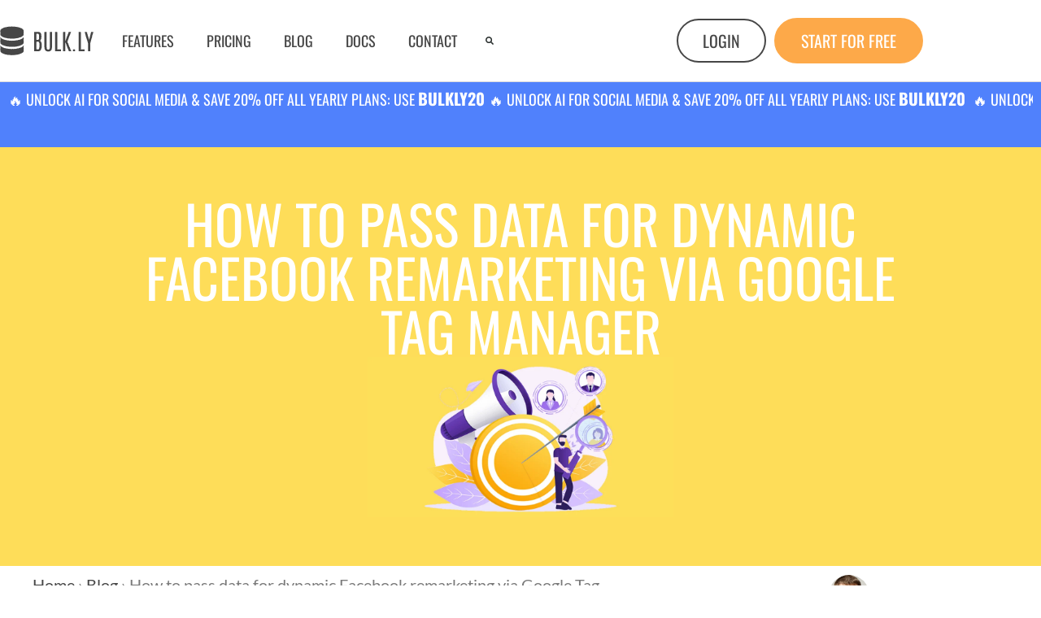

--- FILE ---
content_type: text/html; charset=UTF-8
request_url: https://bulk.ly/dynamic-facebook-remarketing/
body_size: 25231
content:
<!DOCTYPE html><html lang="en-US" prefix="og: https://ogp.me/ns#"><head><script data-no-optimize="1">var litespeed_docref=sessionStorage.getItem("litespeed_docref");litespeed_docref&&(Object.defineProperty(document,"referrer",{get:function(){return litespeed_docref}}),sessionStorage.removeItem("litespeed_docref"));</script> <meta charset="UTF-8"><meta name="viewport" content="width=device-width, initial-scale=1"><link rel="profile" href="https://gmpg.org/xfn/11"><title>Complete Guide to Dynamic Facebook Remarketing Using Tag Manager</title><meta name="description" content="In this write-up, we will be discussing social media and its algorithms, dynamic Facebook remarketing through digital manager and many more. Click to read more."/><meta name="robots" content="follow, index, max-snippet:-1, max-video-preview:-1, max-image-preview:large"/><link rel="canonical" href="https://bulk.ly/dynamic-facebook-remarketing/" /><meta property="og:locale" content="en_US" /><meta property="og:type" content="article" /><meta property="og:title" content="Complete Guide to Dynamic Facebook Remarketing Using Tag Manager" /><meta property="og:description" content="In this write-up, we will be discussing social media and its algorithms, dynamic Facebook remarketing through digital manager and many more. Click to read more." /><meta property="og:url" content="https://bulk.ly/dynamic-facebook-remarketing/" /><meta property="og:site_name" content="Bulkly" /><meta property="article:publisher" content="http://facebook.com/bulkly" /><meta property="article:author" content="chris" /><meta property="article:section" content="Blog" /><meta property="og:updated_time" content="2024-05-17T10:38:03-05:00" /><meta property="og:image" content="https://bulk.ly/wp-content/uploads/2021/09/dynamic-Facebook-remarketing.png" /><meta property="og:image:secure_url" content="https://bulk.ly/wp-content/uploads/2021/09/dynamic-Facebook-remarketing.png" /><meta property="og:image:width" content="1200" /><meta property="og:image:height" content="628" /><meta property="og:image:alt" content="dynamic facebook remarketing" /><meta property="og:image:type" content="image/png" /><meta property="article:published_time" content="2021-09-27T01:40:38-05:00" /><meta property="article:modified_time" content="2024-05-17T10:38:03-05:00" /><meta name="twitter:card" content="summary_large_image" /><meta name="twitter:title" content="Complete Guide to Dynamic Facebook Remarketing Using Tag Manager" /><meta name="twitter:description" content="In this write-up, we will be discussing social media and its algorithms, dynamic Facebook remarketing through digital manager and many more. Click to read more." /><meta name="twitter:site" content="@bulkly" /><meta name="twitter:creator" content="@bulkly" /><meta name="twitter:image" content="https://bulk.ly/wp-content/uploads/2021/09/dynamic-Facebook-remarketing.png" /><meta name="twitter:label1" content="Written by" /><meta name="twitter:data1" content="Charles Normandin" /><meta name="twitter:label2" content="Time to read" /><meta name="twitter:data2" content="17 minutes" /> <script type="application/ld+json" class="rank-math-schema">{"@context":"https://schema.org","@graph":[{"@type":"Organization","@id":"https://bulk.ly/#organization","name":"Bulkly","url":"https://bulk.ly","sameAs":["http://facebook.com/bulkly","https://twitter.com/bulkly"],"logo":{"@type":"ImageObject","@id":"https://bulk.ly/#logo","url":"https://bulk.ly/wp-content/uploads/2016/05/logo.png","contentUrl":"https://bulk.ly/wp-content/uploads/2016/05/logo.png","caption":"Bulkly","inLanguage":"en-US","width":"115","height":"36"}},{"@type":"WebSite","@id":"https://bulk.ly/#website","url":"https://bulk.ly","name":"Bulkly","publisher":{"@id":"https://bulk.ly/#organization"},"inLanguage":"en-US"},{"@type":"ImageObject","@id":"https://bulk.ly/wp-content/uploads/2021/09/dynamic-Facebook-remarketing.png","url":"https://bulk.ly/wp-content/uploads/2021/09/dynamic-Facebook-remarketing.png","width":"1200","height":"628","inLanguage":"en-US"},{"@type":"BreadcrumbList","@id":"https://bulk.ly/dynamic-facebook-remarketing/#breadcrumb","itemListElement":[{"@type":"ListItem","position":"1","item":{"@id":"https://bulk.ly","name":"Home"}},{"@type":"ListItem","position":"2","item":{"@id":"https://bulk.ly/dynamic-facebook-remarketing/","name":"How to pass data for dynamic Facebook remarketing via Google Tag Manager"}}]},{"@type":"WebPage","@id":"https://bulk.ly/dynamic-facebook-remarketing/#webpage","url":"https://bulk.ly/dynamic-facebook-remarketing/","name":"Complete Guide to Dynamic Facebook Remarketing Using Tag Manager","datePublished":"2021-09-27T01:40:38-05:00","dateModified":"2024-05-17T10:38:03-05:00","isPartOf":{"@id":"https://bulk.ly/#website"},"primaryImageOfPage":{"@id":"https://bulk.ly/wp-content/uploads/2021/09/dynamic-Facebook-remarketing.png"},"inLanguage":"en-US","breadcrumb":{"@id":"https://bulk.ly/dynamic-facebook-remarketing/#breadcrumb"}},{"@type":"Person","@id":"https://bulk.ly/author/charlesnormandin/","name":"Charles Normandin","url":"https://bulk.ly/author/charlesnormandin/","image":{"@type":"ImageObject","@id":"https://bulk.ly/wp-content/uploads/2021/09/photo-of-the-author-of-the-article-96x96.jpg","url":"https://bulk.ly/wp-content/uploads/2021/09/photo-of-the-author-of-the-article-96x96.jpg","caption":"Charles Normandin","inLanguage":"en-US"},"sameAs":["chris"],"worksFor":{"@id":"https://bulk.ly/#organization"}},{"@type":"BlogPosting","headline":"Complete Guide to Dynamic Facebook Remarketing Using Tag Manager","keywords":"dynamic facebook remarketing","datePublished":"2021-09-27T01:40:38-05:00","dateModified":"2024-05-17T10:38:03-05:00","author":{"@id":"https://bulk.ly/author/charlesnormandin/","name":"Charles Normandin"},"publisher":{"@id":"https://bulk.ly/#organization"},"description":"In this write-up, we will be discussing social media and its algorithms, dynamic Facebook remarketing through digital manager and many more. Click to read more.","name":"Complete Guide to Dynamic Facebook Remarketing Using Tag Manager","@id":"https://bulk.ly/dynamic-facebook-remarketing/#richSnippet","isPartOf":{"@id":"https://bulk.ly/dynamic-facebook-remarketing/#webpage"},"image":{"@id":"https://bulk.ly/wp-content/uploads/2021/09/dynamic-Facebook-remarketing.png"},"inLanguage":"en-US","mainEntityOfPage":{"@id":"https://bulk.ly/dynamic-facebook-remarketing/#webpage"}}]}</script> <link rel="alternate" type="application/rss+xml" title="Bulkly &raquo; Feed" href="https://bulk.ly/feed/" /><link rel="alternate" type="application/rss+xml" title="Bulkly &raquo; Comments Feed" href="https://bulk.ly/comments/feed/" /><link rel="alternate" title="oEmbed (JSON)" type="application/json+oembed" href="https://bulk.ly/wp-json/oembed/1.0/embed?url=https%3A%2F%2Fbulk.ly%2Fdynamic-facebook-remarketing%2F" /><link rel="alternate" title="oEmbed (XML)" type="text/xml+oembed" href="https://bulk.ly/wp-json/oembed/1.0/embed?url=https%3A%2F%2Fbulk.ly%2Fdynamic-facebook-remarketing%2F&#038;format=xml" /><link data-optimized="2" rel="stylesheet" href="https://bulk.ly/wp-content/litespeed/css/5b6fcb2234fe0bbd4ce568426700cea6.css?ver=961c0" /><link rel="preload" as="image" href="https://bulk.ly/wp-content/uploads/2017/06/logo.png.webp"><link rel="preload" as="image" href="https://bulk.ly/wp-content/uploads/2017/06/logo.png.webp"><link rel="preload" as="image" href="https://bulk.ly/wp-content/uploads/2021/09/dynamic-Facebook-remarketing-1024x536.png.webp"><link rel="preload" as="image" href="https://bulk.ly/wp-content/uploads/2021/09/photo-of-the-author-of-the-article-300x300.jpg.webp"><link rel="preload" as="image" href="https://bulk.ly/wp-content/uploads/2021/09/photo-of-the-author-of-the-article-300x300.jpg.webp"> <script data-cfasync="false" src="https://bulk.ly/wp-includes/js/jquery/jquery.min.js" id="jquery-core-js"></script> <script data-cfasync="false" src="https://bulk.ly/wp-includes/js/jquery/jquery-migrate.min.js" id="jquery-migrate-js"></script> <link rel="https://api.w.org/" href="https://bulk.ly/wp-json/" /><link rel="alternate" title="JSON" type="application/json" href="https://bulk.ly/wp-json/wp/v2/posts/12797" /><link rel="EditURI" type="application/rsd+xml" title="RSD" href="https://bulk.ly/xmlrpc.php?rsd" /><meta name="generator" content="WordPress 6.9" /><link rel='shortlink' href='https://bulk.ly/?p=12797' /> <script type="application/ld+json">{
    "@context": "https://schema.org",
    "@type": "FAQPage",
    "mainEntity": [
        {
            "@type": "Question",
            "name": "What are social media algorithms and how do they work?",
            "acceptedAnswer": {
                "@type": "Answer",
                "text": "Social media algorithms are systems that sort and display content to users based on their preferences, browsing behavior, and past interactions. They analyze details like search keywords, tags, and viewing patterns to recommend similar content that users might find engaging. A common example is YouTube's recommended videos feature that suggests content similar to what you've previously watched."
            }
        },
        {
            "@type": "Question",
            "name": "How can I use social media algorithms to boost my business marketing?",
            "acceptedAnswer": {
                "@type": "Answer",
                "text": "You can leverage social media algorithms by encouraging comments and engagement on your posts, using relevant hashtags that your target audience would search for, and timing your posts when your audience is most active online. Additionally, increasing your publishing frequency, creating video content, and making your captions and links more appealing can help algorithms recognize and promote your content."
            }
        },
        {
            "@type": "Question",
            "name": "What is remarketing and why is it effective?",
            "acceptedAnswer": {
                "@type": "Answer",
                "text": "Remarketing is a method used to re-target people who visited your website but left without completing a desired action, such as making a purchase. It's effective because it targets audiences who have already shown interest in your brand, making them more likely to convert. This approach increases ROI more cheaply and effectively than advertising to completely new audiences."
            }
        },
        {
            "@type": "Question",
            "name": "What makes dynamic remarketing different from traditional remarketing?",
            "acceptedAnswer": {
                "@type": "Answer",
                "text": "Unlike traditional remarketing that shows the same generic ad to all website visitors, dynamic remarketing personalizes ads based on each visitor's specific activities on your website. Using product feeds and tracking cookies, it displays ads featuring the exact products or related items that individual users showed interest in during their visit."
            }
        },
        {
            "@type": "Question",
            "name": "Why should I post video content on social media platforms?",
            "acceptedAnswer": {
                "@type": "Answer",
                "text": "Video content tends to perform better in terms of advertisement effectiveness and receives favorable treatment from social media algorithms. Algorithms recognize and reward video content by categorizing it appropriately, which helps generate more publicity for your business. You can create video commercials, vine-style looping videos, or any relatable video content to boost your brand's visibility."
            }
        }
    ]
}</script> <meta name="facebook-domain-verification" content="b5odhdetnbcq26c9eyefqaj3kg7wqc" /> <script type="litespeed/javascript">(function(w,d,s,l,i){w[l]=w[l]||[];w[l].push({'gtm.start':new Date().getTime(),event:'gtm.js'});var f=d.getElementsByTagName(s)[0],j=d.createElement(s),dl=l!='dataLayer'?'&l='+l:'';j.async=!0;j.src='https://bulk.ly/wp-content/litespeed/localres/aHR0cHM6Ly93d3cuZ29vZ2xldGFnbWFuYWdlci5jb20vZ3RtLmpz?id='+i+dl;f.parentNode.insertBefore(j,f)})(window,document,'script','dataLayer','GTM-TLNT7S')</script>  <script type="litespeed/javascript" data-src="https://www.googletagmanager.com/gtag/js?id=G-TTYZYL01YC"></script> <script type="litespeed/javascript">window.dataLayer=window.dataLayer||[];function gtag(){dataLayer.push(arguments)}
gtag('js',new Date());gtag('config','G-TTYZYL01YC')</script> <meta name="generator" content="Elementor 3.34.1; features: e_font_icon_svg, additional_custom_breakpoints; settings: css_print_method-external, google_font-enabled, font_display-swap"> <script type="litespeed/javascript">(function(w,d,s,l,i){w[l]=w[l]||[];w[l].push({'gtm.start':new Date().getTime(),event:'gtm.js'});var f=d.getElementsByTagName(s)[0],j=d.createElement(s),dl=l!='dataLayer'?'&l='+l:'';j.async=!0;j.src='https://bulk.ly/wp-content/litespeed/localres/aHR0cHM6Ly93d3cuZ29vZ2xldGFnbWFuYWdlci5jb20vZ3RtLmpz?id='+i+dl;f.parentNode.insertBefore(j,f)})(window,document,'script','dataLayer','GTM-TLNT7S')</script> </head><body itemtype='https://schema.org/Blog' itemscope='itemscope' class="wp-singular post-template-default single single-post postid-12797 single-format-standard wp-embed-responsive wp-theme-astra wp-child-theme-astra-child ehf-template-astra ehf-stylesheet-astra-child ast-desktop ast-page-builder-template ast-no-sidebar astra-4.12.0 group-blog ast-blog-single-style-1 ast-single-post ast-inherit-site-logo-transparent ast-hfb-header elementor-page-7473 ast-normal-title-enabled elementor-default elementor-template-full-width elementor-kit-7234"><noscript><iframe data-lazyloaded="1" src="about:blank" data-litespeed-src="https://www.googletagmanager.com/ns.html?id=GTM-TLNT7S"
height="0" width="0" style="display:none;visibility:hidden"></iframe></noscript><noscript>
<img loading="lazy" height="1" width="1" style="display:none" alt="fbpx"
src="https://www.facebook.com/tr?id=402151925359886&ev=PageView&noscript=1" />
</noscript><a
class="skip-link screen-reader-text"
href="#content">
Skip to content</a><div
class="hfeed site" id="page"><header data-elementor-type="header" data-elementor-id="7749" class="elementor elementor-7749 elementor-location-header" data-elementor-post-type="elementor_library"><header data-particle_enable="false" data-particle-mobile-disabled="false" class="elementor-section elementor-top-section elementor-element elementor-element-4e01a6fd elementor-section-content-middle elementor-hidden-phone elementor-section-boxed elementor-section-height-default elementor-section-height-default wpr-particle-no wpr-jarallax-no wpr-parallax-no wpr-sticky-section-no" data-id="4e01a6fd" data-element_type="section" data-settings="{&quot;background_background&quot;:&quot;classic&quot;}"><div class="elementor-container elementor-column-gap-no"><div class="elementor-column elementor-col-33 elementor-top-column elementor-element elementor-element-50320899" data-id="50320899" data-element_type="column"><div class="elementor-widget-wrap elementor-element-populated"><div class="elementor-element elementor-element-290d5edb elementor-widget elementor-widget-image" data-id="290d5edb" data-element_type="widget" data-widget_type="image.default"><div class="elementor-widget-container">
<a href="https://bulk.ly">
<img loading="lazy" width="115" height="36" src="https://bulk.ly/wp-content/uploads/2017/06/logo.png.webp" class="attachment-large size-large wp-image-2905" alt="logo" fetchpriority="high" decoding="sync"fetchpriority="high" decoding="sync"/>								</a></div></div></div></div><div class="elementor-column elementor-col-33 elementor-top-column elementor-element elementor-element-4530a52f" data-id="4530a52f" data-element_type="column"><div class="elementor-widget-wrap elementor-element-populated"><div class="elementor-element elementor-element-35bd3ec8 elementor-nav-menu__align-start elementor-nav-menu--stretch elementor-widget__width-auto elementor-nav-menu--dropdown-tablet elementor-nav-menu__text-align-aside elementor-nav-menu--toggle elementor-nav-menu--burger elementor-widget elementor-widget-nav-menu" data-id="35bd3ec8" data-element_type="widget" data-settings="{&quot;full_width&quot;:&quot;stretch&quot;,&quot;layout&quot;:&quot;horizontal&quot;,&quot;submenu_icon&quot;:{&quot;value&quot;:&quot;&lt;svg aria-hidden=\&quot;true\&quot; class=\&quot;e-font-icon-svg e-fas-caret-down\&quot; viewBox=\&quot;0 0 320 512\&quot; xmlns=\&quot;http:\/\/www.w3.org\/2000\/svg\&quot;&gt;&lt;path d=\&quot;M31.3 192h257.3c17.8 0 26.7 21.5 14.1 34.1L174.1 354.8c-7.8 7.8-20.5 7.8-28.3 0L17.2 226.1C4.6 213.5 13.5 192 31.3 192z\&quot;&gt;&lt;\/path&gt;&lt;\/svg&gt;&quot;,&quot;library&quot;:&quot;fa-solid&quot;},&quot;toggle&quot;:&quot;burger&quot;}" data-widget_type="nav-menu.default"><div class="elementor-widget-container"><nav aria-label="Menu" class="elementor-nav-menu--main elementor-nav-menu__container elementor-nav-menu--layout-horizontal e--pointer-underline e--animation-fade"><ul id="menu-1-35bd3ec8" class="elementor-nav-menu"><li class="menu-item menu-item-type-custom menu-item-object-custom menu-item-47096"><a href="/#features" class="elementor-item elementor-item-anchor menu-link">Features</a></li><li class="menu-item menu-item-type-custom menu-item-object-custom menu-item-46947"><a href="/pricing/" class="elementor-item menu-link">Pricing</a></li><li class="menu-item menu-item-type-post_type menu-item-object-page current_page_parent menu-item-3197"><a href="https://bulk.ly/blog/" class="elementor-item menu-link">Blog</a></li><li class="menu-item menu-item-type-post_type menu-item-object-page menu-item-10649"><a href="https://bulk.ly/docs/" class="elementor-item menu-link">Docs</a></li><li class="menu-item menu-item-type-post_type menu-item-object-page menu-item-2903"><a href="https://bulk.ly/contact/" class="elementor-item menu-link">Contact</a></li></ul></nav><div class="elementor-menu-toggle" role="button" tabindex="0" aria-label="Menu Toggle" aria-expanded="false">
<svg aria-hidden="true" role="presentation" class="elementor-menu-toggle__icon--open e-font-icon-svg e-eicon-menu-bar" viewBox="0 0 1000 1000" xmlns="http://www.w3.org/2000/svg"><path d="M104 333H896C929 333 958 304 958 271S929 208 896 208H104C71 208 42 237 42 271S71 333 104 333ZM104 583H896C929 583 958 554 958 521S929 458 896 458H104C71 458 42 487 42 521S71 583 104 583ZM104 833H896C929 833 958 804 958 771S929 708 896 708H104C71 708 42 737 42 771S71 833 104 833Z"></path></svg><svg aria-hidden="true" role="presentation" class="elementor-menu-toggle__icon--close e-font-icon-svg e-eicon-close" viewBox="0 0 1000 1000" xmlns="http://www.w3.org/2000/svg"><path d="M742 167L500 408 258 167C246 154 233 150 217 150 196 150 179 158 167 167 154 179 150 196 150 212 150 229 154 242 171 254L408 500 167 742C138 771 138 800 167 829 196 858 225 858 254 829L496 587 738 829C750 842 767 846 783 846 800 846 817 842 829 829 842 817 846 804 846 783 846 767 842 750 829 737L588 500 833 258C863 229 863 200 833 171 804 137 775 137 742 167Z"></path></svg></div><nav class="elementor-nav-menu--dropdown elementor-nav-menu__container" aria-hidden="true"><ul id="menu-2-35bd3ec8" class="elementor-nav-menu"><li class="menu-item menu-item-type-custom menu-item-object-custom menu-item-47096"><a href="/#features" class="elementor-item elementor-item-anchor menu-link" tabindex="-1">Features</a></li><li class="menu-item menu-item-type-custom menu-item-object-custom menu-item-46947"><a href="/pricing/" class="elementor-item menu-link" tabindex="-1">Pricing</a></li><li class="menu-item menu-item-type-post_type menu-item-object-page current_page_parent menu-item-3197"><a href="https://bulk.ly/blog/" class="elementor-item menu-link" tabindex="-1">Blog</a></li><li class="menu-item menu-item-type-post_type menu-item-object-page menu-item-10649"><a href="https://bulk.ly/docs/" class="elementor-item menu-link" tabindex="-1">Docs</a></li><li class="menu-item menu-item-type-post_type menu-item-object-page menu-item-2903"><a href="https://bulk.ly/contact/" class="elementor-item menu-link" tabindex="-1">Contact</a></li></ul></nav></div></div><div class="elementor-element elementor-element-1ccd193f elementor-search-form--skin-full_screen elementor-widget__width-auto elementor-widget elementor-widget-search-form" data-id="1ccd193f" data-element_type="widget" data-settings="{&quot;skin&quot;:&quot;full_screen&quot;}" data-widget_type="search-form.default"><div class="elementor-widget-container">
<search role="search"><form class="elementor-search-form" action="https://bulk.ly" method="get"><div class="elementor-search-form__toggle" role="button" tabindex="0" aria-label="Search"><div class="e-font-icon-svg-container"><svg aria-hidden="true" class="e-font-icon-svg e-fas-search" viewBox="0 0 512 512" xmlns="http://www.w3.org/2000/svg"><path d="M505 442.7L405.3 343c-4.5-4.5-10.6-7-17-7H372c27.6-35.3 44-79.7 44-128C416 93.1 322.9 0 208 0S0 93.1 0 208s93.1 208 208 208c48.3 0 92.7-16.4 128-44v16.3c0 6.4 2.5 12.5 7 17l99.7 99.7c9.4 9.4 24.6 9.4 33.9 0l28.3-28.3c9.4-9.4 9.4-24.6.1-34zM208 336c-70.7 0-128-57.2-128-128 0-70.7 57.2-128 128-128 70.7 0 128 57.2 128 128 0 70.7-57.2 128-128 128z"></path></svg></div></div><div class="elementor-search-form__container">
<label class="elementor-screen-only" for="elementor-search-form-1ccd193f">Search</label>
<input id="elementor-search-form-1ccd193f" placeholder="Search..." class="elementor-search-form__input" type="search" name="s" value=""><div class="dialog-lightbox-close-button dialog-close-button" role="button" tabindex="0" aria-label="Close this search box.">
<svg aria-hidden="true" class="e-font-icon-svg e-eicon-close" viewBox="0 0 1000 1000" xmlns="http://www.w3.org/2000/svg"><path d="M742 167L500 408 258 167C246 154 233 150 217 150 196 150 179 158 167 167 154 179 150 196 150 212 150 229 154 242 171 254L408 500 167 742C138 771 138 800 167 829 196 858 225 858 254 829L496 587 738 829C750 842 767 846 783 846 800 846 817 842 829 829 842 817 846 804 846 783 846 767 842 750 829 737L588 500 833 258C863 229 863 200 833 171 804 137 775 137 742 167Z"></path></svg></div></div></form>
</search></div></div></div></div><div class="elementor-column elementor-col-33 elementor-top-column elementor-element elementor-element-3e071967" data-id="3e071967" data-element_type="column"><div class="elementor-widget-wrap elementor-element-populated"><div class="elementor-element elementor-element-3cacbac4 elementor-align-right elementor-widget__width-auto elementor-widget elementor-widget-button" data-id="3cacbac4" data-element_type="widget" data-widget_type="button.default"><div class="elementor-widget-container"><div class="elementor-button-wrapper">
<a class="elementor-button elementor-button-link elementor-size-md" href="https://v2.bulk.ly/login">
<span class="elementor-button-content-wrapper">
<span class="elementor-button-text">Login</span>
</span>
</a></div></div></div><div class="elementor-element elementor-element-4209fa2e elementor-align-right elementor-widget__width-auto elementor-widget elementor-widget-button" data-id="4209fa2e" data-element_type="widget" data-widget_type="button.default"><div class="elementor-widget-container"><div class="elementor-button-wrapper">
<a class="elementor-button elementor-button-link elementor-size-md" href="https://v2.bulk.ly/signup">
<span class="elementor-button-content-wrapper">
<span class="elementor-button-text">Start for Free</span>
</span>
</a></div></div></div></div></div></div></header><header data-particle_enable="false" data-particle-mobile-disabled="false" class="elementor-section elementor-top-section elementor-element elementor-element-26920ee8 elementor-section-content-middle elementor-hidden-desktop elementor-hidden-tablet elementor-section-boxed elementor-section-height-default elementor-section-height-default wpr-particle-no wpr-jarallax-no wpr-parallax-no wpr-sticky-section-no" data-id="26920ee8" data-element_type="section" data-settings="{&quot;background_background&quot;:&quot;classic&quot;,&quot;sticky&quot;:&quot;top&quot;,&quot;sticky_on&quot;:[&quot;tablet&quot;,&quot;mobile&quot;],&quot;sticky_offset&quot;:0,&quot;sticky_effects_offset&quot;:0,&quot;sticky_anchor_link_offset&quot;:0}"><div class="elementor-container elementor-column-gap-no"><div class="elementor-column elementor-col-50 elementor-top-column elementor-element elementor-element-3b5e6347" data-id="3b5e6347" data-element_type="column"><div class="elementor-widget-wrap elementor-element-populated"><div class="elementor-element elementor-element-48f8acf8 elementor-widget elementor-widget-image" data-id="48f8acf8" data-element_type="widget" data-widget_type="image.default"><div class="elementor-widget-container">
<a href="https://bulk.ly">
<img loading="lazy" width="115" height="36" src="https://bulk.ly/wp-content/uploads/2017/06/logo.png.webp" class="attachment-large size-large wp-image-2905" alt="logo" fetchpriority="high" decoding="sync"fetchpriority="high" decoding="sync"/>								</a></div></div></div></div><div class="elementor-column elementor-col-50 elementor-top-column elementor-element elementor-element-2ffb9c3e" data-id="2ffb9c3e" data-element_type="column"><div class="elementor-widget-wrap"></div></div></div></header>
<a class="eael-wrapper-link-b3145fb --eael-wrapper-link-tag" href="https://v2.bulk.ly/signup"></a><div data-eael-wrapper-link="eael-wrapper-link-b3145fb" data-particle_enable="false" data-particle-mobile-disabled="false" class="elementor-element elementor-element-b3145fb e-con-full e-flex wpr-particle-no wpr-jarallax-no wpr-parallax-no wpr-sticky-section-no e-con e-parent" data-id="b3145fb" data-element_type="container" data-settings="{&quot;background_background&quot;:&quot;classic&quot;,&quot;sticky&quot;:&quot;top&quot;,&quot;sticky_on&quot;:[&quot;desktop&quot;,&quot;tablet&quot;,&quot;mobile&quot;],&quot;sticky_offset&quot;:0,&quot;sticky_effects_offset&quot;:0,&quot;sticky_anchor_link_offset&quot;:0}"><div class="elementor-element elementor-element-77dea03 elementor-widget elementor-widget-html" data-id="77dea03" data-element_type="widget" data-widget_type="html.default"><div class="elementor-widget-container"></div></div><div class="elementor-element elementor-element-0bafb1a marquee elementor-widget elementor-widget-heading" data-id="0bafb1a" data-element_type="widget" data-widget_type="heading.default"><div class="elementor-widget-container"><h4 class="elementor-heading-title elementor-size-default">     ️‍🔥     Unlock AI For Social Media &amp; Save 20% OFF All Yearly Plans: Use <strong>BULKLY20 </strong>     ️‍🔥     Unlock AI For Social Media &amp; Save 20% OFF All Yearly Plans: Use <strong>BULKLY20 </strong>️‍     ️‍🔥     Unlock AI For Social Media &amp; Save 20% OFF All Yearly Plans: Use <strong>BULKLY20 </strong>     ️‍🔥     Unlock AI For Social Media &amp; Save 20% OFF All Yearly Plans: Use <strong>BULKLY20 </strong></h4></div></div></div></header><div id="content" class="site-content"><div class="ast-container"><div data-elementor-type="single-post" data-elementor-id="7473" class="elementor elementor-7473 elementor-location-single post-12797 post type-post status-publish format-standard has-post-thumbnail hentry category-blog ast-article-single" data-elementor-post-type="elementor_library"><div data-particle_enable="false" data-particle-mobile-disabled="false" class="elementor-element elementor-element-a87fc1b e-con-full e-flex wpr-particle-no wpr-jarallax-no wpr-parallax-no wpr-sticky-section-no e-con e-parent" data-id="a87fc1b" data-element_type="container" data-settings="{&quot;background_background&quot;:&quot;classic&quot;}"><div data-particle_enable="false" data-particle-mobile-disabled="false" class="elementor-element elementor-element-3408225 e-flex e-con-boxed wpr-particle-no wpr-jarallax-no wpr-parallax-no wpr-sticky-section-no e-con e-child" data-id="3408225" data-element_type="container"><div class="e-con-inner"><div class="elementor-element elementor-element-b182ca5 elementor-widget elementor-widget-theme-post-title elementor-page-title elementor-widget-heading" data-id="b182ca5" data-element_type="widget" data-widget_type="theme-post-title.default"><div class="elementor-widget-container"><h1 class="elementor-heading-title elementor-size-default">How to pass data for dynamic Facebook remarketing via Google Tag Manager</h1></div></div><div class="elementor-element elementor-element-c0797b3 elementor-widget elementor-widget-theme-post-featured-image elementor-widget-image" data-id="c0797b3" data-element_type="widget" data-widget_type="theme-post-featured-image.default"><div class="elementor-widget-container">
<img loading="lazy" width="1024" height="536" src="https://bulk.ly/wp-content/uploads/2021/09/dynamic-Facebook-remarketing-1024x536.png.webp" class="attachment-large size-large wp-image-12857" alt="" srcset="https://bulk.ly/wp-content/uploads/2021/09/dynamic-Facebook-remarketing-1024x536.png.webp 1024w, https://bulk.ly/wp-content/uploads/2021/09/dynamic-Facebook-remarketing-300x157.png.webp 300w, https://bulk.ly/wp-content/uploads/2021/09/dynamic-Facebook-remarketing-768x402.png.webp 768w, https://bulk.ly/wp-content/uploads/2021/09/dynamic-Facebook-remarketing.png.webp 1200w" sizes="(max-width: 1024px) 100vw, 1024px" fetchpriority="high" decoding="sync"/></div></div></div></div></div><section data-particle_enable="false" data-particle-mobile-disabled="false" class="elementor-section elementor-top-section elementor-element elementor-element-6c7d577e elementor-section-boxed elementor-section-height-default elementor-section-height-default wpr-particle-no wpr-jarallax-no wpr-parallax-no wpr-sticky-section-no" data-id="6c7d577e" data-element_type="section"><div class="elementor-container elementor-column-gap-default"><div class="elementor-column elementor-col-100 elementor-top-column elementor-element elementor-element-544bf729" data-id="544bf729" data-element_type="column" data-settings="{&quot;background_background&quot;:&quot;classic&quot;}"><div class="elementor-widget-wrap elementor-element-populated"><section data-particle_enable="false" data-particle-mobile-disabled="false" class="elementor-section elementor-inner-section elementor-element elementor-element-0c11f8e elementor-section-boxed elementor-section-height-default elementor-section-height-default wpr-particle-no wpr-jarallax-no wpr-parallax-no wpr-sticky-section-no" data-id="0c11f8e" data-element_type="section"><div class="elementor-container elementor-column-gap-default"><div class="elementor-column elementor-col-50 elementor-inner-column elementor-element elementor-element-3e13b63" data-id="3e13b63" data-element_type="column"><div class="elementor-widget-wrap elementor-element-populated"><div class="elementor-element elementor-element-11687f0 elementor-widget elementor-widget-text-editor" data-id="11687f0" data-element_type="widget" data-widget_type="text-editor.default"><div class="elementor-widget-container">
<a href="/">Home</a> › <a href="/blog/">Blog</a> › How to pass data for dynamic Facebook remarketing via Google Tag Manager</div></div></div></div><div class="elementor-column elementor-col-50 elementor-inner-column elementor-element elementor-element-323a1c5" data-id="323a1c5" data-element_type="column"><div class="elementor-widget-wrap elementor-element-populated"><div class="elementor-element elementor-element-34988a7 elementor-author-box--layout-image-right elementor-author-box--align-right elementor-author-box--image-valign-middle elementor-widget-mobile__width-auto elementor-author-box--avatar-yes elementor-author-box--name-yes elementor-author-box--link-no elementor-widget elementor-widget-author-box" data-id="34988a7" data-element_type="widget" data-widget_type="author-box.default"><div class="elementor-widget-container"><div class="elementor-author-box"><div  class="elementor-author-box__avatar">
<img src="https://bulk.ly/wp-content/uploads/2021/09/photo-of-the-author-of-the-article-300x300.jpg.webp" alt="Picture of Charles Normandin" loading="lazy" fetchpriority="high" decoding="sync" fetchpriority="high" decoding="sync"></div><div class="elementor-author-box__text"><div ><div class="elementor-author-box__name">
Charles Normandin</div></div></div></div></div></div></div></div></div></section><section data-particle_enable="false" data-particle-mobile-disabled="false" class="elementor-section elementor-inner-section elementor-element elementor-element-6b81714 elementor-section-boxed elementor-section-height-default elementor-section-height-default wpr-particle-no wpr-jarallax-no wpr-parallax-no wpr-sticky-section-no" data-id="6b81714" data-element_type="section"><div class="elementor-container elementor-column-gap-default"><div class="elementor-column elementor-col-100 elementor-inner-column elementor-element elementor-element-0887c8b" data-id="0887c8b" data-element_type="column"><div class="elementor-widget-wrap elementor-element-populated"><div class="elementor-element elementor-element-213da921 elementor-widget elementor-widget-theme-post-content" data-id="213da921" data-element_type="widget" data-widget_type="theme-post-content.default"><div class="elementor-widget-container"><p>Having a mastery of social media and its algorithms will put you and your business on a larger scale. Most people who own businesses requiring an online marketing presence that is aware of social media algorithms and does not effectively use these algorithms are always at a constant struggle.</p><p>Learning how to use social media algorithms effectively can be a tedious process, but when mastered, your business will experience a new phase.</p><p>[playht_player width=&#8221;100%&#8221; height=&#8221;175&#8243; voice=&#8221;Mark&#8221;]</p><p>In this write-up, we will be discussing social media and its algorithms, dynamic Facebook remarketing through digital manager and many more.</p><h2>What are Social Media Algorithms?</h2><p>We have worked with the writers at <a href="https://www.uk-dissertation.com/" target="_blank" rel="noopener">dissertation writers UK</a> and Ninjaessay to create a comprehensive write-up on social media algorithms. <a href="https://www.ninjaessays.com/research-paper/" target="_blank" rel="noopener">Follow this link</a> to know about these writers.</p><p>Social media algorithms such as Facebook Pixel are ways through which users can sort out content they can use to attract a specific audience based on their usual preferences and choices on social media. It could even be through your friends&#8217; and families&#8217; posts on their social media accounts. Social media algorithms help to take note of every minute detail of the contents you often view and bring up something similar that you might find irresistible.</p><p>A perfect example you can possibly relate to is YouTube. You have probably received recommended <a href="https://bulk.ly/social-media-video-views/">videos that are similar to the content you often view</a>, right? That is an illustration of social media algorithms’ inner workings. Crucial details such as your search keywords and tags are used to accurately determine the content you will want to view.</p><p>However, just like every other algorithm, it is not absolute. There are situations where random recommendations that are in no way similar to a viewer’s preference pop up. Despite this, social media algorithms constantly evolve to accurately keep up with a user’s preference.</p><h3>What is the Purpose of Social Media Algorithms?</h3><p>Numerous contents are posted on the internet through <a class="wpil_keyword_link " title="social media platforms" href="https://bulk.ly/social-media-platforms/" data-wpil-keyword-link="linked">social media platforms</a>. Social media algorithms make sifting through <a class="wpil_keyword_link" title="content on social media" href="https://bulk.ly/social-media-post-ideas/" data-wpil-keyword-link="linked" data-wpil-monitor-id="884">content on social media</a> platforms easier and faster. Through social media algorithms, you can find things on the internet that are even better than what initially aimed for. In other words, social media algorithms enable seamless navigation through the internet. Social media <a href="https://bulk.ly/social-media-terms/algorithm/">algorithms</a> can also be used for advertising purposes if properly utilized.</p><h3>How can you take advantage of social media algorithms for content marketing and promotion?</h3><p>If you can figure out how to effectively use social media algorithms to your advantage, then the business you <a href="https://bulk.ly/social-media-promotion/">promote on social media</a> will receive a boost. Some <a href="https://bulk.ly/social-media-content-marketing-strategy/">content marketers view social media</a> algorithms as a hindrance to their business promotion. If this is your current mentality, then after reading this write-up, you will see social media algorithms differently; that is, in a different light.</p><ol><li><strong>Encourage comments and questions. </strong></li></ol><p>First, you can encourage questions and comments on your posts. Social media algorithms recognize likes, dislikes and comments and react to them depending on the content. So, you can encourage your business audience to actively <a href="https://bulk.ly/engaging-social-media-posts/">engage your posts</a>. To this end, you can frame your posts so that they visibly attract constant engagement.</p><ol><li><strong>Tag related brands and customers </strong></li></ol><p>Furthermore, to use social media algorithms to your advantage, tag other accounts to your posts. By tagging other accounts, make sure the accounts you tag are the ones you referred to earlier in your posts. That is because tagging aims to reinforce what you mentioned, especially if you discussed other business brands or a customer&#8217;s purchase.</p><ol><li><strong>Use the right hashtags. </strong></li></ol><p>Another means by which you can use social media algorithms to aid content marketing is by using the right hashtags. Now, when creating a hashtag for your account, use the question, &#8220;what kind of searches would our audience make?” for a precisely formed hashtag. By creating the right hashtags, social media algorithms can work in your favor by assigning your content to an appropriate category to garner the right attention.</p><ol><li><strong>Effectively time your post engagement. </strong></li></ol><p>As an offshoot to the post-engagement for recognition of your <a href="https://bulk.ly/scale-content-marketing/">marketing content</a>, timing can also help. If you can accurately determine the right time your audience&#8217;s online presence will be at its peak, then engage at that time. The higher the number of people who engage your post&#8217;s content, the higher your chances of recognizing your <a href="https://bulk.ly/social-media-content-marketing-strategy/">marketing content by social media</a> algorithms.</p><ol><li><strong>Increase your publishing frequency </strong></li></ol><p>If your account is dormant, then the chances that social media algorithms will overlook it are high. Frequently post on your <a href="https://bulk.ly/social-media-engagement/">social media platforms to make sure it receives sufficient engagement</a>. Social media algorithms tend to favor posts or content with frequent activity. In other words, content that is perceived as &#8220;hot stuff&#8221; will inevitably be promoted by social media algorithms.</p><p>Be versatile about the location of your post by using more than one social media account. For instance, you can <a href="https://bulk.ly/facebook-post-ideas/">post on Facebook</a>, Twitter, Instagram and other relevant social media accounts for significant site traffic.</p><ol><li><strong>Publish more video content </strong></li></ol><p>To give your <a href="https://bulk.ly/social-media-branding-tips/">brand a boost on any social media</a> platform, publish videos that will further reinforce your work’s content. Videos tend to hit more in terms of advertisement, and social media algorithms recognize and reward them by categorizing them into appropriate sections. That would help to generate more publicity for your business. You choose to do a video commercial or even vine-style looping videos. As far as there is relatable video content, then it will work in your favor.</p><ol><li><strong>Make your links appealing and captions captivating</strong></li></ol><p>Even in the usual advertisement, captivating the audience that will patronize your brand is a priority. You should follow a similar procedure to ensure that social media algorithms promote your posts. Rather than posting random links, make people want to click on a link due to its appealing nature.</p><p>You can craft your <a href="https://bulk.ly/social-media-links/">links and captions for desirable attention and social media</a> algorithms’ recognition. To learn more about how to captivate your audience with the right captions on social media, click <a href="https://bulk.ly/social-media-language-skills/">here</a>.</p><h2>What is Remarketing?</h2><p>Remarketing is a method used to re-direct people who left your website without completing a specific goal. The goal can be a purchase that a visitor to your site is supposed to make. Certain audiences are specifically chosen to view certain content due to their past browsing behavior, quirks, and even choices they make on the internet.</p><p>This audience is referred to as the remarketing audience. Remarketing and its processes help <a class="wpil_keyword_link" title="increase ROI" href="https://bulk.ly/how-to-increase-roi/" data-wpil-keyword-link="linked" data-wpil-monitor-id="925">increase ROI</a> more cheaply and effectively. The possibility of a targeted audience patronizing what you have to offer is significantly higher. So, it is better and cheaper for your audience to have shown positive interest in your brand one way or another than to publicize to people who are not aware of your brand.</p><h2>What is “Dynamic” in Dynamic Remarketing?</h2><p>Unlike traditional remarketing, which delivers the same generic ad to the people who have visited your website, dynamic remarketing changes the whole ballgame. With the aid of a product feed and based on each person&#8217;s activities on your website, products or related products that visitors to your website are interested in are brought to their attention after they leave your website.</p><p>It is not within your abilities to determine the exact state of mind of a person who visits your website (unless of course, you can read minds). However, with a user’s cookies, you can <a href="https://cux.io/website-tracking/how-to-track-user-activity-on-website/" target="_blank" rel="noopener">track their activities on your website</a>. That makes it possible for you to ascertain, to some extent, what product they had an interest in. With such information, presenting them with personalized ads would be so much easier, and your conversion rate could improve significantly.</p><p>Dynamic remarketing on Facebook is quite similar to Google Ads remarketing. The main difference is where the remarketing takes place. Google cuts across many websites within its display network, while dynamic remarketing on Facebook is limited to Facebook alone.</p><h2>Benefits of Dynamic Remarketing</h2><p>Dynamic Remarketing is one of the best forms of online advertising available to business owners and organizations. The following are only but a few benefits that we shall consider:</p><ul><li>Dynamic remarketing presents, in the form of ads, products a person might already be interested in and it can be predicted, depending on their activity on the site they visited.</li><li>It serves as a reminder to visitors of the site to finish what they started and sees the possible increase in conversion rate for the owner of the website.</li><li>With the aid of comprehensive analytics made available to the website owner through dynamic marketing, they can fashion future campaigns towards customers or people most interested in their products.</li></ul><h2>Introduction to the Concept of Data Feed</h2><p>Data feed is the channel by which structured and updated data is delivered from one system to another. The data delivered is usually for use on some website or app, and it must correlate with the prescribed requirements of the website or app. Data feed is of two types, but the one which concerns us is what we are going to consider: Product Data Feed.</p><p>Information on thousands of products can be swiftly and easily loaded to a website or an app using a product data feed. It is through this mechanism that the data required for dynamic remarketing is transferred to platforms like Facebook.</p><h2>The Process of Setting Up Dynamic Remarketing on Facebook</h2><p>When considering it from a vantage point of little to no instruction and experience, setting up dynamic remarketing on Facebook may seem daunting or way out of your league. Do not be intimidated because it is not rocket science, and if you happen to face any difficulties, you can always seek help. Don’t you just love the internet?</p><p>There are three noteworthy stages involved in the process of setting up dynamic remarketing, and they include the following:</p><ul><li>Preparation of a product feed (catalog)</li><li>Setting up tracking of dynamic remarketing parameters on the site</li><li>Preparation of advertising campaigns and creation of ads</li></ul><h3>Preparation of a product feed (catalog)</h3><p>A product feed( catalog) is a database of your products with their relevant details like product name, descriptions, availability and pricing. You must move the data to Facebook. That will enable you to transform it into ads.</p><p>To create a product feed or catalog, the first thing you have to do is log into your Facebook Business/Ads Manager. After which, you select ‘Catalogs’ under the ‘Assets’ menu. Click on the ‘Create catalog button.&#8217;</p><p><img data-lazyloaded="1" src="[data-uri]" fetchpriority="high" fetchpriority="high" decoding="async" width="543" height="520" class="wp-image-12798" data-src="https://bulk.ly/wp-content/uploads/2021/09/word-image-33.png" alt="dynamic facebook remarketing - How to pass data for dynamic Facebook remarketing via Google Tag Manager - 1" title="dynamic facebook remarketing - Bulkly - 1" data-srcset="https://bulk.ly/wp-content/uploads/2021/09/word-image-33.png 543w, https://bulk.ly/wp-content/uploads/2021/09/word-image-33-300x287.png.webp 300w, https://bulk.ly/wp-content/uploads/2021/09/word-image-33-24x24.png.webp 24w" data-sizes="(max-width: 543px) 100vw, 543px" /></p><p>The next step is to select the catalog type. That depends on the kind of business you are advertising but let us assume it is an online store for clothes. After selecting the catalog type, which is &#8216;E-commerce,&#8217; you have to name it, and the option to add your products will automatically pop up.</p><p>When uploading your product catalog, you have two options: &#8216;Upload Once&#8217; or &#8216;Set a schedule.&#8217; Your choice is dependent on whether or not you already have some form of automated product feed or not. If you do not have one, you can upload your products manually. Choose the ‘Upload Once’ option, and upload your feed file, which you already created with a spreadsheet application or a template.</p><p>After filling out the important details like the name of your feed, click the ‘Upload’ button at the bottom. Once you do that, your feed will start uploading, and it will take some minutes. Note that whatever problems arising from your feed upload will be displayed on the next page with a diagnosis on the subsequent steps to fix the problem.</p><h3>Setting up tracking of dynamic remarketing parameters on the site</h3><p>To track the dynamic parameters on your site, you need to <a href="https://leadsbridge.com/blog/how-to-install-facebook-pixel/" target="_blank" rel="noopener">install the Facebook Pixel</a> on your website, and you can do this using the Google Tag Manager (GTM). When you want to track visitor activity on your website, The Facebook Pixel is just right for the job.</p><p>It is an analytics tool. The Pixel helps you track, measure and increase the effectiveness of your advertising campaigns. The Facebook Pixel utilizes Facebook cookies, making it possible for Facebook to match your website visitors to their respective Facebook user accounts.</p><p>Before you can install a Facebook Pixel, you need to have two things:</p><ul><li>A website of your own</li><li>Full access and permission to update your website’s code</li></ul><p>In the event that you do not have permission to update your website&#8217;s code, you are advised to ask your administrator to grant you permission or help do the installation in your stead.</p><p>You can either <a href="https://bulk.ly/facebook-ads-that-convert/">create a Facebook</a> Pixel or set up the one you already have. To create a Facebook Pixel, follow the instructions below.</p><h3>Creating a Facebook Pixel</h3><p><strong><img data-lazyloaded="1" src="[data-uri]" decoding="async" width="932" height="799" class="wp-image-12799" data-src="https://bulk.ly/wp-content/uploads/2021/09/word-image-34.png.webp" alt="dynamic facebook remarketing - How to pass data for dynamic Facebook remarketing via Google Tag Manager - 2" title="dynamic facebook remarketing - Bulkly - 2" data-srcset="https://bulk.ly/wp-content/uploads/2021/09/word-image-34.png.webp 932w, https://bulk.ly/wp-content/uploads/2021/09/word-image-34-300x257.png.webp 300w, https://bulk.ly/wp-content/uploads/2021/09/word-image-34-768x658.png.webp 768w" data-sizes="(max-width: 932px) 100vw, 932px" /></strong></p><p>The first step in creating a Facebook Pixel is to go to ‘Facebook Events Manager.’ Tap on ‘Data Sources.&#8217; Next, you pick &#8216;Web&#8217; and click on &#8216;Get Started.&#8217; Choose &#8216;Facebook Pixel&#8217; and click on &#8216;Connect.&#8217; Once you&#8217;ve read how the Pixel functions, you can click on &#8216;Continue.&#8217;</p><p>After doing all of the above, you can then proceed to name your Pixel. You can name it whatever you want to. The final step here is to enter your website URL to check your website for easy setup options and click &#8216;Continue.&#8217;</p><h2>Google Tag Manager: What is it, and what does it do?</h2><p><a href="https://www.orbitmedia.com/blog/what-is-google-tag-manager-and-why-use-it/" target="_blank" rel="noopener">Google Tag Manager</a> is a free tool that allows you to manage and deploy marketing tags(snippets of code and tracking pixels) on your website(or mobile app) without having to modify the code.</p><p>Unfortunately, it is just not that simple. It requires some technical knowledge to better understand how to set up tags, variables and triggers.</p><p><img data-lazyloaded="1" src="[data-uri]" decoding="async" width="1290" height="650" class="wp-image-12800" data-src="https://bulk.ly/wp-content/uploads/2021/09/word-image-11.jpeg.webp" alt="dynamic facebook remarketing - How to pass data for dynamic Facebook remarketing via Google Tag Manager - 3" title="dynamic facebook remarketing - Bulkly - 3" data-srcset="https://bulk.ly/wp-content/uploads/2021/09/word-image-11.jpeg.webp 1290w, https://bulk.ly/wp-content/uploads/2021/09/word-image-11-300x151.jpeg.webp 300w, https://bulk.ly/wp-content/uploads/2021/09/word-image-11-1024x516.jpeg 1024w, https://bulk.ly/wp-content/uploads/2021/09/word-image-11-768x387.jpeg 768w, https://bulk.ly/wp-content/uploads/2021/09/word-image-11-1200x605.jpeg 1200w" data-sizes="(max-width: 1290px) 100vw, 1290px" /></p><p>Diagram of work GTM</p><h3>The Process of Adding the Pixel to Your Google Tag Manager Account</h3><p>Before starting this process, you must log into log into your GTM account, and in a separate tab, you can log into your Facebook Ads Manager. Using Google Tag Manager to add the Pixel to your site manually gives you more control.</p><p>After logging into Facebook, open your account inside Ads Manager and click on Pixels under &#8216;Measure and Report.&#8217; The option to create a new Pixel or set up the one you already have will show up.</p><p>Facebook gives you three options for adding the Pixel to your website:</p><ul><li>Add code using a Partner integration</li><li>Manually add pixel code to the website</li><li>Email instructions to a developer</li></ul><p>Since you are using Google Tag Manager, you can proceed to select the second option, which allows you to add the pixel to your website manually. What appears next is the Pixel base code, and it needs to be added to all the pages on your website.</p><p>Click on the Pixel Code to copy it. After which, you head to the previously opened Google Tag Manager tab. You are expected to create a new tag, and you may choose to name it what you want to, preferably, &#8216;Facebook Pixel.&#8217;</p><p>Select Tag Configuration and pick ‘Custom HTML’ as the tag type. Next, you paste the Pixel code into the new tag. After this, click on ‘Advanced Settings&#8217; and change the Tag firing options to &#8216;Once per page.&#8217;</p><p>The next course of action is to add a trigger. Select ‘All Pages’ to fire the tag on all the pages of your website. Now you can save the tag. To ensure all these steps have been properly executed, you can click on ‘Preview’ to preview the tag.</p><p><img data-lazyloaded="1" src="[data-uri]" loading="lazy" loading="lazy" decoding="async" width="705" height="276" class="wp-image-12801" data-src="https://bulk.ly/wp-content/uploads/2021/09/word-image-35.png.webp" alt="dynamic facebook remarketing - How to pass data for dynamic Facebook remarketing via Google Tag Manager - 4" title="dynamic facebook remarketing - Bulkly - 4" data-srcset="https://bulk.ly/wp-content/uploads/2021/09/word-image-35.png.webp 705w, https://bulk.ly/wp-content/uploads/2021/09/word-image-35-300x117.png.webp 300w" data-sizes="(max-width: 705px) 100vw, 705px" /></p><p><img data-lazyloaded="1" src="[data-uri]" loading="lazy" loading="lazy" decoding="async" width="2048" height="1398" class="wp-image-12802" data-src="https://bulk.ly/wp-content/uploads/2021/09/word-image-36.png" alt="dynamic facebook remarketing - How to pass data for dynamic Facebook remarketing via Google Tag Manager - 5" title="dynamic facebook remarketing - Bulkly - 5" data-srcset="https://bulk.ly/wp-content/uploads/2021/09/word-image-36.png 2048w, https://bulk.ly/wp-content/uploads/2021/09/word-image-36-300x205.png.webp 300w, https://bulk.ly/wp-content/uploads/2021/09/word-image-36-1024x699.png 1024w, https://bulk.ly/wp-content/uploads/2021/09/word-image-36-768x524.png.webp 768w, https://bulk.ly/wp-content/uploads/2021/09/word-image-36-1536x1049.png.webp 1536w, https://bulk.ly/wp-content/uploads/2021/09/word-image-36-1200x819.png.webp 1200w, https://bulk.ly/wp-content/uploads/2021/09/word-image-36-1980x1352.png.webp 1980w" data-sizes="(max-width: 2048px) 100vw, 2048px" /></p><p>Then you can head to your website and reload the page if it is already open. You should see the Tag Manager Tab right at the bottom. Also, under &#8216;Tags Fired on This Page,&#8217; you should see that the Facebook Pixel has been fired.</p><p>Finally, you can head back to Google Tag Manager and click on ‘Submit’ to publish the changes to your website.</p><h3>Finishing up Tag Configuration</h3><p>To do this, you have to go back to the Facebook tab. Turn on the Automatic Advanced Matching. That function is to automatically try to match data people enter on your website to their Facebook account. The final step is to the base code of the Pixel.</p><h3>Setting Up Events</h3><p>After you have successfully added the Pixel to your GTM account, you can then set up the events that are relevant to your business. The whole point of setting up events is to track specific actions taking place on your website. You could use it to track people viewing particular content, adding items to their carts, going through the checkout and more.</p><p><img data-lazyloaded="1" src="[data-uri]" loading="lazy" loading="lazy" decoding="async" width="1024" height="501" class="wp-image-12803" data-src="https://bulk.ly/wp-content/uploads/2021/09/word-image-12.jpeg.webp" alt="dynamic facebook remarketing - How to pass data for dynamic Facebook remarketing via Google Tag Manager - 6" title="dynamic facebook remarketing - Bulkly - 6" data-srcset="https://bulk.ly/wp-content/uploads/2021/09/word-image-12.jpeg.webp 1024w, https://bulk.ly/wp-content/uploads/2021/09/word-image-12-300x147.jpeg.webp 300w, https://bulk.ly/wp-content/uploads/2021/09/word-image-12-768x376.jpeg.webp 768w" data-sizes="(max-width: 1024px) 100vw, 1024px" /></p><p><img data-lazyloaded="1" src="[data-uri]" loading="lazy" loading="lazy" decoding="async" width="1024" height="569" class="wp-image-12804" data-src="https://bulk.ly/wp-content/uploads/2021/09/word-image-13.jpeg.webp" alt="dynamic facebook remarketing - How to pass data for dynamic Facebook remarketing via Google Tag Manager - 7" title="dynamic facebook remarketing - Bulkly - 7" data-srcset="https://bulk.ly/wp-content/uploads/2021/09/word-image-13.jpeg.webp 1024w, https://bulk.ly/wp-content/uploads/2021/09/word-image-13-300x167.jpeg.webp 300w, https://bulk.ly/wp-content/uploads/2021/09/word-image-13-768x427.jpeg.webp 768w" data-sizes="(max-width: 1024px) 100vw, 1024px" /></p><p>The following are standard events have been predefined by Facebook, and you may choose to add them to your Google Tag Manager:</p><ul><li>Add Payment Info: When a visitor to your site adds their payment information during a checkout process.</li><li>Add to Cart: When a product or an item is added to a shopping cart or basket.</li><li>Add to Wishlist: When a product on your site is added to a wishlist.</li><li>Complete Registration: The completion of a registration form by a customer. For instance, when they sign up for an email subscription.</li><li>Contact: When a person contacts your business through a phone call, SMS, chat, email and so on.</li><li>Customize Product: The customization of a product through any configuration tool or application your business has. e.g., when a person selects the color of an item, they want to purchase.</li><li>Donate: A donation made to your organization.</li><li>Find Location: When a person seeks out the location of your physical store through your website with an intention to visit.</li><li>View Content: When a web page that is important to you is visited. For example, a product page. This event will tell you if someone visits a specific URL only, not what they do or see on the page.</li><li>Initiate Checkout: When a customer starts the checkout process</li><li>before completing it.</li><li>Lead: When a customer submits information with the awareness that your business may contact them at a later date. Signing up for a trial is a good example.</li><li>Purchase: When the checkout process is completed as an indication that a purchase has been made. For example, landing on the ‘Thank You’ or ‘Confirmation’ page.</li><li>Schedule: When a client books an appointment with an intention to visit one of your physical stores.</li><li>Search: When a search is carried out on your website.</li><li>Start Trial: When a visitor to your site opts to start a free trial.</li><li>Submit Application: When a person submits an application for a product, service or program your organization is offering.</li><li>Subscribe: When a customer opts for a paid subscription for a product or service you offer.</li></ul><p>To view the corresponding standard event codes of these website actions, you can check <a href="https://web.facebook.com/business/help/402791146561655?id=1205376682832142&amp;_rdc=1&amp;_rdr" target="_blank" rel="noopener">here</a>.</p><h2>Preparation of advertising campaigns and creation of ads</h2><p>The next course of action now is to prepare an advertising campaign or campaigns and create ads. What you spend on advertising depends on your budget and the scale of your business.</p><p>To create your dynamic remarketing campaign, go to Ads Manager and create a new campaign. You should fix your campaign objective to ‘Catalog sales,&#8217; where you would be asked to select your catalog from a drop-down list.</p><p>Do you remember the catalog we created in the first stage of this process? That is precisely the one you’re going to choose. Click ‘Continue’.</p><p>You will be able to configure your Ad Set options on the next page. Using the pixel you already created, you will be able to select which users can see an ad. To specify further targeting, you could click on ‘Show advanced options and select what you want.</p><p>You can configure your ads on the next screen, and the recommended format is &#8216;Carousel.&#8217; It scrolls through a list of products the user previously viewed. In your image preview, you will see options to add or remove or change the attributes of products displayed on the ad.</p><p>When you are done with the process outlined above, you can click on &#8216;confirm&#8217; at the bottom of the page. At this point, your campaign is complete, and you can review your ad.</p><p>Your ads have to offer relevance, and timing is everything. The frequency with which your ads pop up must be reasonable. You would not want to risk annoying a potential customer with too many ads.</p><h3>An Example</h3><p>When you customize your ‘Purchase’ events using the parameter for value, you can easily identify those who purchased high-end products on your site. That could help you tailor your ads to suit their expensive tastes by showing them your most luxurious products.</p><p>Typically, it is best to offer products relevant to the people you are trying to remarket your products to. Even if they do not intend to make a purchase right away, it keeps your business at the forefront of their minds. So that when they are ready, your business is the first one they think of.</p></div></div><div class="elementor-element elementor-element-83fcca3 elementor-widget elementor-widget-shortcode" data-id="83fcca3" data-element_type="widget" data-widget_type="shortcode.default"><div class="elementor-widget-container"><div class="elementor-shortcode"><div class="faq-schema-container"><h2 class="faq-schema-title">FAQ</h2><div class="faq-schema-item"><h3 class="faq-schema-question">What are social media algorithms and how do they work?</h3><p>Social media algorithms are systems that sort and display content to users based on their preferences, browsing behavior, and past interactions. They analyze details like search keywords, tags, and viewing patterns to recommend similar content that users might find engaging. A common example is YouTube&#039;s recommended videos feature that suggests content similar to what you&#039;ve previously watched.</p></div><div class="faq-schema-item"><h3 class="faq-schema-question">How can I use social media algorithms to boost my business marketing?</h3><p>You can leverage social media algorithms by encouraging comments and engagement on your posts, using relevant hashtags that your target audience would search for, and timing your posts when your audience is most active online. Additionally, increasing your publishing frequency, creating video content, and making your captions and links more appealing can help algorithms recognize and promote your content.</p></div><div class="faq-schema-item"><h3 class="faq-schema-question">What is remarketing and why is it effective?</h3><p>Remarketing is a method used to re-target people who visited your website but left without completing a desired action, such as making a purchase. It&#039;s effective because it targets audiences who have already shown interest in your brand, making them more likely to convert. This approach increases ROI more cheaply and effectively than advertising to completely new audiences.</p></div><div class="faq-schema-item"><h3 class="faq-schema-question">What makes dynamic remarketing different from traditional remarketing?</h3><p>Unlike traditional remarketing that shows the same generic ad to all website visitors, dynamic remarketing personalizes ads based on each visitor&#039;s specific activities on your website. Using product feeds and tracking cookies, it displays ads featuring the exact products or related items that individual users showed interest in during their visit.</p></div><div class="faq-schema-item"><h3 class="faq-schema-question">Why should I post video content on social media platforms?</h3><p>Video content tends to perform better in terms of advertisement effectiveness and receives favorable treatment from social media algorithms. Algorithms recognize and reward video content by categorizing it appropriately, which helps generate more publicity for your business. You can create video commercials, vine-style looping videos, or any relatable video content to boost your brand&#039;s visibility.</p></div></div></div></div></div></div></div></div></section><div class="elementor-element elementor-element-38a9d40e elementor-hidden-desktop elementor-hidden-tablet elementor-hidden-mobile elementor-widget elementor-widget-heading" data-id="38a9d40e" data-element_type="widget" data-widget_type="heading.default"><div class="elementor-widget-container"><h4 class="elementor-heading-title elementor-size-default">Like this article?</h4></div></div><div class="elementor-element elementor-element-47a084f elementor-hidden-desktop elementor-hidden-tablet elementor-hidden-mobile elementor-widget elementor-widget-shortcode" data-id="47a084f" data-element_type="widget" data-widget_type="shortcode.default"><div class="elementor-widget-container"><div class="elementor-shortcode">[social_warfare]</div></div></div><div class="elementor-element elementor-element-15fcdc6 elementor-author-box--layout-image-left elementor-author-box--align-left elementor-author-box--image-valign-middle elementor-author-box--avatar-yes elementor-author-box--name-yes elementor-author-box--biography-yes elementor-author-box--link-no elementor-widget elementor-widget-author-box" data-id="15fcdc6" data-element_type="widget" data-widget_type="author-box.default"><div class="elementor-widget-container"><div class="elementor-author-box"><div  class="elementor-author-box__avatar">
<img src="https://bulk.ly/wp-content/uploads/2021/09/photo-of-the-author-of-the-article-300x300.jpg.webp" alt="Picture of Charles Normandin" loading="lazy" fetchpriority="high" decoding="sync" fetchpriority="high" decoding="sync"></div><div class="elementor-author-box__text"><div ><div class="elementor-author-box__name">
Charles Normandin</div></div><div class="elementor-author-box__bio">
Charles Normandin is a copywriter from Goodlett (Texas). To see some of his write-ups, follow this link. Charles loves to visit exhibitions, meet new people and talk about new ways of expressing himself through art. Meet him on Twitter @Charles60104524.</div></div></div></div></div><div class="elementor-element elementor-element-e7bf75a elementor-hidden-desktop elementor-hidden-tablet elementor-hidden-mobile elementor-widget elementor-widget-heading" data-id="e7bf75a" data-element_type="widget" data-widget_type="heading.default"><div class="elementor-widget-container"><h4 class="elementor-heading-title elementor-size-default">Leave a comment</h4></div></div><div class="elementor-element elementor-element-e52393a elementor-hidden-desktop elementor-hidden-tablet elementor-hidden-mobile elementor-widget elementor-widget-post-comments" data-id="e52393a" data-element_type="widget" data-widget_type="post-comments.theme_comments"><div class="elementor-widget-container"><div id="comments" class="comments-area comment-form-position-below "></div></div></div></div></div></div></section></div></div></div><footer data-elementor-type="footer" data-elementor-id="44066" class="elementor elementor-44066 elementor-location-footer" data-elementor-post-type="elementor_library"><div data-particle_enable="false" data-particle-mobile-disabled="false" class="elementor-element elementor-element-2ad4a42 e-flex e-con-boxed wpr-particle-no wpr-jarallax-no wpr-parallax-no wpr-sticky-section-no e-con e-parent" data-id="2ad4a42" data-element_type="container"><div class="e-con-inner"><div data-particle_enable="false" data-particle-mobile-disabled="false" class="elementor-element elementor-element-82a863b e-con-full e-flex wpr-particle-no wpr-jarallax-no wpr-parallax-no wpr-sticky-section-no e-con e-child" data-id="82a863b" data-element_type="container" data-settings="{&quot;background_background&quot;:&quot;classic&quot;}"><div data-particle_enable="false" data-particle-mobile-disabled="false" class="elementor-element elementor-element-233d909 e-flex e-con-boxed wpr-particle-no wpr-jarallax-no wpr-parallax-no wpr-sticky-section-no e-con e-child" data-id="233d909" data-element_type="container" data-settings="{&quot;background_background&quot;:&quot;classic&quot;}"><div class="e-con-inner"><div data-particle_enable="false" data-particle-mobile-disabled="false" class="elementor-element elementor-element-71a81fa e-flex e-con-boxed wpr-particle-no wpr-jarallax-no wpr-parallax-no wpr-sticky-section-no e-con e-child" data-id="71a81fa" data-element_type="container" data-settings="{&quot;background_background&quot;:&quot;classic&quot;}"><div class="e-con-inner"><div data-particle_enable="false" data-particle-mobile-disabled="false" class="elementor-element elementor-element-66f32a6 e-con-full e-flex wpr-particle-no wpr-jarallax-no wpr-parallax-no wpr-sticky-section-no e-con e-child" data-id="66f32a6" data-element_type="container" data-settings="{&quot;background_background&quot;:&quot;classic&quot;}"><div class="elementor-element elementor-element-3cd3745 elementor-widget__width-initial elementor-absolute elementor-widget elementor-widget-image" data-id="3cd3745" data-element_type="widget" data-settings="{&quot;_position&quot;:&quot;absolute&quot;}" data-widget_type="image.default"><div class="elementor-widget-container">
<img data-lazyloaded="1" src="[data-uri]" loading="lazy" width="260" height="260" data-src="https://bulk.ly/wp-content/uploads/2024/06/image-108.png" class="attachment-medium size-medium wp-image-43779" alt="" data-srcset="https://bulk.ly/wp-content/uploads/2024/06/image-108.png 260w, https://bulk.ly/wp-content/uploads/2024/06/image-108-150x150.png 150w, https://bulk.ly/wp-content/uploads/2024/06/image-108-60x60.png.webp 60w, https://bulk.ly/wp-content/uploads/2024/06/image-108-24x24.png.webp 24w, https://bulk.ly/wp-content/uploads/2024/06/image-108-48x48.png.webp 48w, https://bulk.ly/wp-content/uploads/2024/06/image-108-96x96.png.webp 96w" data-sizes="(max-width: 260px) 100vw, 260px" /></div></div><div class="elementor-element elementor-element-806793b elementor-widget__width-initial elementor-widget elementor-widget-heading" data-id="806793b" data-element_type="widget" data-widget_type="heading.default"><div class="elementor-widget-container"><h2 class="elementor-heading-title elementor-size-default">AI-powered Social content, <br><span> effortless automation.</span></h2></div></div><div class="elementor-element elementor-element-2fb3c72 elementor-widget elementor-widget-text-editor" data-id="2fb3c72" data-element_type="widget" data-widget_type="text-editor.default"><div class="elementor-widget-container">
Simplify your social media workflow with AI for creating, scheduling,
publishing, and managing content at scale.</div></div><div class="elementor-element elementor-element-1c49b96 elementor-widget elementor-widget-button" data-id="1c49b96" data-element_type="widget" data-widget_type="button.default"><div class="elementor-widget-container"><div class="elementor-button-wrapper">
<a class="elementor-button elementor-button-link elementor-size-sm" href="https://v2.bulk.ly/signup">
<span class="elementor-button-content-wrapper">
<span class="elementor-button-icon">
<svg xmlns="http://www.w3.org/2000/svg" width="25" height="24" viewBox="0 0 25 24" fill="none"><path d="M7.5 17L17.5 7M17.5 7H7.5M17.5 7V17" stroke="#102A56" stroke-width="1.66667" stroke-linecap="round" stroke-linejoin="round"></path></svg>			</span>
<span class="elementor-button-text">Get Started with Bulkly</span>
</span>
</a></div></div></div></div><div data-particle_enable="false" data-particle-mobile-disabled="false" class="elementor-element elementor-element-4f457af e-con-full e-flex wpr-particle-no wpr-jarallax-no wpr-parallax-no wpr-sticky-section-no e-con e-child" data-id="4f457af" data-element_type="container"><div class="elementor-element elementor-element-2e57a0f wpr-lottie-svg elementor-widget elementor-widget-wpr-lottie-animations" data-id="2e57a0f" data-element_type="widget" data-settings="{&quot;json_file&quot;:{&quot;url&quot;:&quot;https:\/\/bulk.ly\/wp-content\/uploads\/2024\/04\/Join-the-Social-Media-Revolution-with-Bulkly-animation.json&quot;,&quot;id&quot;:41462,&quot;size&quot;:&quot;&quot;,&quot;alt&quot;:&quot;&quot;,&quot;source&quot;:&quot;library&quot;},&quot;trigger&quot;:&quot;none&quot;}" data-widget_type="wpr-lottie-animations.default"><div class="elementor-widget-container"><div class="wpr-lottie-animations-wrapper"><div class="wpr-lottie-animations" data-settings="{&quot;loop&quot;:&quot;yes&quot;,&quot;autoplay&quot;:&quot;yes&quot;,&quot;speed&quot;:1,&quot;trigger&quot;:&quot;none&quot;,&quot;reverse&quot;:&quot;&quot;,&quot;scroll_start&quot;:&quot;0&quot;,&quot;scroll_end&quot;:&quot;100&quot;,&quot;lottie_renderer&quot;:&quot;svg&quot;}" data-json-url="https://bulk.ly/wp-content/uploads/2024/04/Join-the-Social-Media-Revolution-with-Bulkly-animation.json"></div></div></div></div></div></div></div></div></div></div></div></div><div data-particle_enable="false" data-particle-mobile-disabled="false" class="elementor-element elementor-element-973aa9e e-flex e-con-boxed wpr-particle-no wpr-jarallax-no wpr-parallax-no wpr-sticky-section-no e-con e-parent" data-id="973aa9e" data-element_type="container" data-settings="{&quot;background_background&quot;:&quot;classic&quot;}"><div class="e-con-inner"><div data-particle_enable="false" data-particle-mobile-disabled="false" class="elementor-element elementor-element-967892e e-con-full e-flex wpr-particle-no wpr-jarallax-no wpr-parallax-no wpr-sticky-section-no e-con e-child" data-id="967892e" data-element_type="container"><div class="elementor-element elementor-element-6110ccc elementor-widget elementor-widget-image" data-id="6110ccc" data-element_type="widget" data-widget_type="image.default"><div class="elementor-widget-container">
<img data-lazyloaded="1" src="[data-uri]" loading="lazy" width="100" height="36" data-src="https://bulk.ly/wp-content/uploads/2024/04/logo-4.png" class="attachment-medium_large size-medium_large wp-image-41597" alt="" data-srcset="https://bulk.ly/wp-content/uploads/2024/04/logo-4.png 100w, https://bulk.ly/wp-content/uploads/2024/04/logo-4-96x36.png 96w" data-sizes="(max-width: 100px) 100vw, 100px" /></div></div><div class="elementor-element elementor-element-ab7930b elementor-widget elementor-widget-text-editor" data-id="ab7930b" data-element_type="widget" data-widget_type="text-editor.default"><div class="elementor-widget-container"><p>Bulkly is a social media automation tool for marketers and entrepreneurs who want to save time scheduling updates.</p></div></div><div class="elementor-element elementor-element-9e9f84a elementor-shape-square e-grid-align-left elementor-grid-0 elementor-widget elementor-widget-social-icons" data-id="9e9f84a" data-element_type="widget" data-widget_type="social-icons.default"><div class="elementor-widget-container"><div class="elementor-social-icons-wrapper elementor-grid" role="list">
<span class="elementor-grid-item" role="listitem">
<a class="elementor-icon elementor-social-icon elementor-social-icon-twitter elementor-repeater-item-ef2743e" href="https://twitter.com/bulkly" target="_blank">
<span class="elementor-screen-only">Twitter</span>
<svg aria-hidden="true" class="e-font-icon-svg e-fab-twitter" viewBox="0 0 512 512" xmlns="http://www.w3.org/2000/svg"><path d="M459.37 151.716c.325 4.548.325 9.097.325 13.645 0 138.72-105.583 298.558-298.558 298.558-59.452 0-114.68-17.219-161.137-47.106 8.447.974 16.568 1.299 25.34 1.299 49.055 0 94.213-16.568 130.274-44.832-46.132-.975-84.792-31.188-98.112-72.772 6.498.974 12.995 1.624 19.818 1.624 9.421 0 18.843-1.3 27.614-3.573-48.081-9.747-84.143-51.98-84.143-102.985v-1.299c13.969 7.797 30.214 12.67 47.431 13.319-28.264-18.843-46.781-51.005-46.781-87.391 0-19.492 5.197-37.36 14.294-52.954 51.655 63.675 129.3 105.258 216.365 109.807-1.624-7.797-2.599-15.918-2.599-24.04 0-57.828 46.782-104.934 104.934-104.934 30.213 0 57.502 12.67 76.67 33.137 23.715-4.548 46.456-13.32 66.599-25.34-7.798 24.366-24.366 44.833-46.132 57.827 21.117-2.273 41.584-8.122 60.426-16.243-14.292 20.791-32.161 39.308-52.628 54.253z"></path></svg>					</a>
</span>
<span class="elementor-grid-item" role="listitem">
<a class="elementor-icon elementor-social-icon elementor-social-icon-facebook elementor-repeater-item-e4258ff" href="https://facebook.com/bulkly" target="_blank">
<span class="elementor-screen-only">Facebook</span>
<svg aria-hidden="true" class="e-font-icon-svg e-fab-facebook" viewBox="0 0 512 512" xmlns="http://www.w3.org/2000/svg"><path d="M504 256C504 119 393 8 256 8S8 119 8 256c0 123.78 90.69 226.38 209.25 245V327.69h-63V256h63v-54.64c0-62.15 37-96.48 93.67-96.48 27.14 0 55.52 4.84 55.52 4.84v61h-31.28c-30.8 0-40.41 19.12-40.41 38.73V256h68.78l-11 71.69h-57.78V501C413.31 482.38 504 379.78 504 256z"></path></svg>					</a>
</span>
<span class="elementor-grid-item" role="listitem">
<a class="elementor-icon elementor-social-icon elementor-social-icon-linkedin elementor-repeater-item-2dc6b30" href="https://linkedin.com/company/bulkly" target="_blank">
<span class="elementor-screen-only">Linkedin</span>
<svg aria-hidden="true" class="e-font-icon-svg e-fab-linkedin" viewBox="0 0 448 512" xmlns="http://www.w3.org/2000/svg"><path d="M416 32H31.9C14.3 32 0 46.5 0 64.3v383.4C0 465.5 14.3 480 31.9 480H416c17.6 0 32-14.5 32-32.3V64.3c0-17.8-14.4-32.3-32-32.3zM135.4 416H69V202.2h66.5V416zm-33.2-243c-21.3 0-38.5-17.3-38.5-38.5S80.9 96 102.2 96c21.2 0 38.5 17.3 38.5 38.5 0 21.3-17.2 38.5-38.5 38.5zm282.1 243h-66.4V312c0-24.8-.5-56.7-34.5-56.7-34.6 0-39.9 27-39.9 54.9V416h-66.4V202.2h63.7v29.2h.9c8.9-16.8 30.6-34.5 62.9-34.5 67.2 0 79.7 44.3 79.7 101.9V416z"></path></svg>					</a>
</span></div></div></div></div><div data-particle_enable="false" data-particle-mobile-disabled="false" class="elementor-element elementor-element-7088d59 e-con-full e-flex wpr-particle-no wpr-jarallax-no wpr-parallax-no wpr-sticky-section-no e-con e-child" data-id="7088d59" data-element_type="container"><div class="elementor-element elementor-element-04c98f0 elementor-widget elementor-widget-heading" data-id="04c98f0" data-element_type="widget" data-widget_type="heading.default"><div class="elementor-widget-container"><h2 class="elementor-heading-title elementor-size-default">Product</h2></div></div><div class="elementor-element elementor-element-7bd3a01 wpr-page-list-vertical wpr-pl-badge-center wpr-pl-icon-center elementor-widget elementor-widget-wpr-page-list" data-id="7bd3a01" data-element_type="widget" data-widget_type="wpr-page-list.default"><div class="elementor-widget-container"><div class="wpr-page-list-wrap"><ul class="wpr-page-list"><li class="wpr-page-list-item elementor-repeater-item-73204ca wpr-pointer-none wpr-pointer-line-fx wpr-pointer-fx-fade"><div><a  href="https://bulk.ly/#features" class="wpr-no-pointer wpr-pl-title">Features</a></div></li><li class="wpr-page-list-item elementor-repeater-item-944a92a wpr-pointer-none wpr-pointer-line-fx wpr-pointer-fx-fade"><div><a  href="/pricing/" class="wpr-no-pointer wpr-pl-title">Pricing</a></div></li><li class="wpr-page-list-item elementor-repeater-item-49c1f47 wpr-pointer-none wpr-pointer-line-fx wpr-pointer-fx-fade"><div><a  href="https://bulk.ly/docs/" class="wpr-no-pointer wpr-pl-title">Help Docs</a></div></li><li class="wpr-page-list-item elementor-repeater-item-859b817 wpr-pointer-none wpr-pointer-line-fx wpr-pointer-fx-fade"><div><a  href="https://roadmap.bulk.ly/" target="_blank" class="wpr-no-pointer wpr-pl-title">Roadmap</a></div></li></ul></div></div></div></div><div data-particle_enable="false" data-particle-mobile-disabled="false" class="elementor-element elementor-element-c638e7e e-con-full e-flex wpr-particle-no wpr-jarallax-no wpr-parallax-no wpr-sticky-section-no e-con e-child" data-id="c638e7e" data-element_type="container"><div class="elementor-element elementor-element-493d4c2 elementor-widget elementor-widget-heading" data-id="493d4c2" data-element_type="widget" data-widget_type="heading.default"><div class="elementor-widget-container"><h2 class="elementor-heading-title elementor-size-default">Company</h2></div></div><div class="elementor-element elementor-element-f7f45af wpr-page-list-vertical wpr-pl-badge-center wpr-pl-icon-center elementor-widget elementor-widget-wpr-page-list" data-id="f7f45af" data-element_type="widget" data-widget_type="wpr-page-list.default"><div class="elementor-widget-container"><div class="wpr-page-list-wrap"><ul class="wpr-page-list"><li class="wpr-page-list-item elementor-repeater-item-73204ca wpr-pointer-none wpr-pointer-line-fx wpr-pointer-fx-fade"><div><a  href="https://bulk.ly/about/" class="wpr-no-pointer wpr-pl-title">About Us</a></div></li><li class="wpr-page-list-item elementor-repeater-item-49c1f47 wpr-pointer-none wpr-pointer-line-fx wpr-pointer-fx-fade"><div><a  href="https://bulk.ly/blog/" class="wpr-no-pointer wpr-pl-title">Blog</a></div></li><li class="wpr-page-list-item elementor-repeater-item-859b817 wpr-pointer-none wpr-pointer-line-fx wpr-pointer-fx-fade"><div><a  href="https://bulk.ly/contact/" class="wpr-no-pointer wpr-pl-title">Contact</a></div></li></ul></div></div></div></div><div data-particle_enable="false" data-particle-mobile-disabled="false" class="elementor-element elementor-element-fbc4850 e-con-full e-flex wpr-particle-no wpr-jarallax-no wpr-parallax-no wpr-sticky-section-no e-con e-child" data-id="fbc4850" data-element_type="container"><div class="elementor-element elementor-element-a9a2285 elementor-widget elementor-widget-heading" data-id="a9a2285" data-element_type="widget" data-widget_type="heading.default"><div class="elementor-widget-container"><h2 class="elementor-heading-title elementor-size-default">Legal</h2></div></div><div class="elementor-element elementor-element-f052494 wpr-page-list-vertical wpr-pl-badge-center wpr-pl-icon-center elementor-widget elementor-widget-wpr-page-list" data-id="f052494" data-element_type="widget" data-widget_type="wpr-page-list.default"><div class="elementor-widget-container"><div class="wpr-page-list-wrap"><ul class="wpr-page-list"><li class="wpr-page-list-item elementor-repeater-item-73204ca wpr-pointer-none wpr-pointer-line-fx wpr-pointer-fx-fade"><div><a  href="https://bulk.ly/terms-and-conditions/" class="wpr-no-pointer wpr-pl-title">Terms & Conditions</a></div></li><li class="wpr-page-list-item elementor-repeater-item-49c1f47 wpr-pointer-none wpr-pointer-line-fx wpr-pointer-fx-fade"><div><a  href="https://bulk.ly/privacy/" class="wpr-no-pointer wpr-pl-title">Privacy</a></div></li></ul></div></div></div></div></div></div><div data-particle_enable="false" data-particle-mobile-disabled="false" class="elementor-element elementor-element-ee36b8b e-flex e-con-boxed wpr-particle-no wpr-jarallax-no wpr-parallax-no wpr-sticky-section-no e-con e-parent" data-id="ee36b8b" data-element_type="container"><div class="e-con-inner"><div class="elementor-element elementor-element-7380eba elementor-widget elementor-widget-html" data-id="7380eba" data-element_type="widget" data-widget_type="html.default"><div class="elementor-widget-container"></div></div></div></div></footer></div> <script type="speculationrules">{"prefetch":[{"source":"document","where":{"and":[{"href_matches":"/*"},{"not":{"href_matches":["/wp-*.php","/wp-admin/*","/wp-content/uploads/*","/wp-content/*","/wp-content/plugins/*","/wp-content/themes/astra-child/*","/wp-content/themes/astra/*","/*\\?(.+)"]}},{"not":{"selector_matches":"a[rel~=\"nofollow\"]"}},{"not":{"selector_matches":".no-prefetch, .no-prefetch a"}}]},"eagerness":"conservative"}]}</script> <div id="pp-exit" aria-hidden="true"><div class="pp-dialog" role="dialog" aria-modal="true"></div></div><div id="ast-scroll-top" tabindex="0" class="ast-scroll-top-icon ast-scroll-to-top-right" data-on-devices="both">
<span class="ast-icon icon-arrow"><svg class="ast-arrow-svg" xmlns="http://www.w3.org/2000/svg" xmlns:xlink="http://www.w3.org/1999/xlink" version="1.1" x="0px" y="0px" width="26px" height="16.043px" viewBox="57 35.171 26 16.043" enable-background="new 57 35.171 26 16.043" xml:space="preserve">
<path d="M57.5,38.193l12.5,12.5l12.5-12.5l-2.5-2.5l-10,10l-10-10L57.5,38.193z" />
</svg></span>	<span class="screen-reader-text">Scroll to Top</span></div><div id='fb-pxl-ajax-code'></div> <script data-cfasync="false" src="https://bulk.ly/wp-content/plugins/royal-elementor-addons/assets/js/frontend.min.js" id="wpr-addons-js-js"></script> <div class="pafe-break-point" data-pafe-break-point-md="767" data-pafe-break-point-lg="1024" data-pafe-ajax-url="https://bulk.ly/wp-admin/admin-ajax.php"></div><div class="pswp pafe-lightbox-modal" tabindex="-1" role="dialog" aria-hidden="true"><div class="pswp__bg"></div><div class="pswp__scroll-wrap"><div class="pswp__container"><div class="pswp__item"></div><div class="pswp__item"></div><div class="pswp__item"></div></div><div class="pswp__ui pswp__ui--hidden"><div class="pswp__top-bar"><div class="pswp__counter"></div><button class="pswp__button pswp__button--close" title="Close (Esc)"></button><button class="pswp__button pswp__button--share" title="Share"></button><button class="pswp__button pswp__button--fs" title="Toggle fullscreen"></button><button class="pswp__button pswp__button--zoom" title="Zoom in/out"></button><div class="pswp__preloader"><div class="pswp__preloader__icn"><div class="pswp__preloader__cut"><div class="pswp__preloader__donut"></div></div></div></div></div><div class="pswp__share-modal pswp__share-modal--hidden pswp__single-tap"><div class="pswp__share-tooltip"></div></div><button class="pswp__button pswp__button--arrow--left" title="Previous (arrow left)"></button>
<button class="pswp__button pswp__button--arrow--right" title="Next (arrow right)"></button><div class="pswp__caption"><div class="pswp__caption__center"></div></div></div></div></div><div data-pafe-stripe="pk_live_ZZJWBtpslfMmWJ2wxfzA4KrH005INuyXB1"></div><div data-pafe-form-builder-tinymce-upload="https://bulk.ly/wp-content/plugins/piotnet-addons-for-elementor-pro/inc/tinymce/tinymce-upload.php"></div><div data-pafe-plugin-url="https://bulk.ly/wp-content/plugins"></div><div data-pafe-ajax-url="https://bulk.ly/wp-admin/admin-ajax.php"></div> <script data-no-optimize="1">window.lazyLoadOptions=Object.assign({},{threshold:300},window.lazyLoadOptions||{});!function(t,e){"object"==typeof exports&&"undefined"!=typeof module?module.exports=e():"function"==typeof define&&define.amd?define(e):(t="undefined"!=typeof globalThis?globalThis:t||self).LazyLoad=e()}(this,function(){"use strict";function e(){return(e=Object.assign||function(t){for(var e=1;e<arguments.length;e++){var n,a=arguments[e];for(n in a)Object.prototype.hasOwnProperty.call(a,n)&&(t[n]=a[n])}return t}).apply(this,arguments)}function o(t){return e({},at,t)}function l(t,e){return t.getAttribute(gt+e)}function c(t){return l(t,vt)}function s(t,e){return function(t,e,n){e=gt+e;null!==n?t.setAttribute(e,n):t.removeAttribute(e)}(t,vt,e)}function i(t){return s(t,null),0}function r(t){return null===c(t)}function u(t){return c(t)===_t}function d(t,e,n,a){t&&(void 0===a?void 0===n?t(e):t(e,n):t(e,n,a))}function f(t,e){et?t.classList.add(e):t.className+=(t.className?" ":"")+e}function _(t,e){et?t.classList.remove(e):t.className=t.className.replace(new RegExp("(^|\\s+)"+e+"(\\s+|$)")," ").replace(/^\s+/,"").replace(/\s+$/,"")}function g(t){return t.llTempImage}function v(t,e){!e||(e=e._observer)&&e.unobserve(t)}function b(t,e){t&&(t.loadingCount+=e)}function p(t,e){t&&(t.toLoadCount=e)}function n(t){for(var e,n=[],a=0;e=t.children[a];a+=1)"SOURCE"===e.tagName&&n.push(e);return n}function h(t,e){(t=t.parentNode)&&"PICTURE"===t.tagName&&n(t).forEach(e)}function a(t,e){n(t).forEach(e)}function m(t){return!!t[lt]}function E(t){return t[lt]}function I(t){return delete t[lt]}function y(e,t){var n;m(e)||(n={},t.forEach(function(t){n[t]=e.getAttribute(t)}),e[lt]=n)}function L(a,t){var o;m(a)&&(o=E(a),t.forEach(function(t){var e,n;e=a,(t=o[n=t])?e.setAttribute(n,t):e.removeAttribute(n)}))}function k(t,e,n){f(t,e.class_loading),s(t,st),n&&(b(n,1),d(e.callback_loading,t,n))}function A(t,e,n){n&&t.setAttribute(e,n)}function O(t,e){A(t,rt,l(t,e.data_sizes)),A(t,it,l(t,e.data_srcset)),A(t,ot,l(t,e.data_src))}function w(t,e,n){var a=l(t,e.data_bg_multi),o=l(t,e.data_bg_multi_hidpi);(a=nt&&o?o:a)&&(t.style.backgroundImage=a,n=n,f(t=t,(e=e).class_applied),s(t,dt),n&&(e.unobserve_completed&&v(t,e),d(e.callback_applied,t,n)))}function x(t,e){!e||0<e.loadingCount||0<e.toLoadCount||d(t.callback_finish,e)}function M(t,e,n){t.addEventListener(e,n),t.llEvLisnrs[e]=n}function N(t){return!!t.llEvLisnrs}function z(t){if(N(t)){var e,n,a=t.llEvLisnrs;for(e in a){var o=a[e];n=e,o=o,t.removeEventListener(n,o)}delete t.llEvLisnrs}}function C(t,e,n){var a;delete t.llTempImage,b(n,-1),(a=n)&&--a.toLoadCount,_(t,e.class_loading),e.unobserve_completed&&v(t,n)}function R(i,r,c){var l=g(i)||i;N(l)||function(t,e,n){N(t)||(t.llEvLisnrs={});var a="VIDEO"===t.tagName?"loadeddata":"load";M(t,a,e),M(t,"error",n)}(l,function(t){var e,n,a,o;n=r,a=c,o=u(e=i),C(e,n,a),f(e,n.class_loaded),s(e,ut),d(n.callback_loaded,e,a),o||x(n,a),z(l)},function(t){var e,n,a,o;n=r,a=c,o=u(e=i),C(e,n,a),f(e,n.class_error),s(e,ft),d(n.callback_error,e,a),o||x(n,a),z(l)})}function T(t,e,n){var a,o,i,r,c;t.llTempImage=document.createElement("IMG"),R(t,e,n),m(c=t)||(c[lt]={backgroundImage:c.style.backgroundImage}),i=n,r=l(a=t,(o=e).data_bg),c=l(a,o.data_bg_hidpi),(r=nt&&c?c:r)&&(a.style.backgroundImage='url("'.concat(r,'")'),g(a).setAttribute(ot,r),k(a,o,i)),w(t,e,n)}function G(t,e,n){var a;R(t,e,n),a=e,e=n,(t=Et[(n=t).tagName])&&(t(n,a),k(n,a,e))}function D(t,e,n){var a;a=t,(-1<It.indexOf(a.tagName)?G:T)(t,e,n)}function S(t,e,n){var a;t.setAttribute("loading","lazy"),R(t,e,n),a=e,(e=Et[(n=t).tagName])&&e(n,a),s(t,_t)}function V(t){t.removeAttribute(ot),t.removeAttribute(it),t.removeAttribute(rt)}function j(t){h(t,function(t){L(t,mt)}),L(t,mt)}function F(t){var e;(e=yt[t.tagName])?e(t):m(e=t)&&(t=E(e),e.style.backgroundImage=t.backgroundImage)}function P(t,e){var n;F(t),n=e,r(e=t)||u(e)||(_(e,n.class_entered),_(e,n.class_exited),_(e,n.class_applied),_(e,n.class_loading),_(e,n.class_loaded),_(e,n.class_error)),i(t),I(t)}function U(t,e,n,a){var o;n.cancel_on_exit&&(c(t)!==st||"IMG"===t.tagName&&(z(t),h(o=t,function(t){V(t)}),V(o),j(t),_(t,n.class_loading),b(a,-1),i(t),d(n.callback_cancel,t,e,a)))}function $(t,e,n,a){var o,i,r=(i=t,0<=bt.indexOf(c(i)));s(t,"entered"),f(t,n.class_entered),_(t,n.class_exited),o=t,i=a,n.unobserve_entered&&v(o,i),d(n.callback_enter,t,e,a),r||D(t,n,a)}function q(t){return t.use_native&&"loading"in HTMLImageElement.prototype}function H(t,o,i){t.forEach(function(t){return(a=t).isIntersecting||0<a.intersectionRatio?$(t.target,t,o,i):(e=t.target,n=t,a=o,t=i,void(r(e)||(f(e,a.class_exited),U(e,n,a,t),d(a.callback_exit,e,n,t))));var e,n,a})}function B(e,n){var t;tt&&!q(e)&&(n._observer=new IntersectionObserver(function(t){H(t,e,n)},{root:(t=e).container===document?null:t.container,rootMargin:t.thresholds||t.threshold+"px"}))}function J(t){return Array.prototype.slice.call(t)}function K(t){return t.container.querySelectorAll(t.elements_selector)}function Q(t){return c(t)===ft}function W(t,e){return e=t||K(e),J(e).filter(r)}function X(e,t){var n;(n=K(e),J(n).filter(Q)).forEach(function(t){_(t,e.class_error),i(t)}),t.update()}function t(t,e){var n,a,t=o(t);this._settings=t,this.loadingCount=0,B(t,this),n=t,a=this,Y&&window.addEventListener("online",function(){X(n,a)}),this.update(e)}var Y="undefined"!=typeof window,Z=Y&&!("onscroll"in window)||"undefined"!=typeof navigator&&/(gle|ing|ro)bot|crawl|spider/i.test(navigator.userAgent),tt=Y&&"IntersectionObserver"in window,et=Y&&"classList"in document.createElement("p"),nt=Y&&1<window.devicePixelRatio,at={elements_selector:".lazy",container:Z||Y?document:null,threshold:300,thresholds:null,data_src:"src",data_srcset:"srcset",data_sizes:"sizes",data_bg:"bg",data_bg_hidpi:"bg-hidpi",data_bg_multi:"bg-multi",data_bg_multi_hidpi:"bg-multi-hidpi",data_poster:"poster",class_applied:"applied",class_loading:"litespeed-loading",class_loaded:"litespeed-loaded",class_error:"error",class_entered:"entered",class_exited:"exited",unobserve_completed:!0,unobserve_entered:!1,cancel_on_exit:!0,callback_enter:null,callback_exit:null,callback_applied:null,callback_loading:null,callback_loaded:null,callback_error:null,callback_finish:null,callback_cancel:null,use_native:!1},ot="src",it="srcset",rt="sizes",ct="poster",lt="llOriginalAttrs",st="loading",ut="loaded",dt="applied",ft="error",_t="native",gt="data-",vt="ll-status",bt=[st,ut,dt,ft],pt=[ot],ht=[ot,ct],mt=[ot,it,rt],Et={IMG:function(t,e){h(t,function(t){y(t,mt),O(t,e)}),y(t,mt),O(t,e)},IFRAME:function(t,e){y(t,pt),A(t,ot,l(t,e.data_src))},VIDEO:function(t,e){a(t,function(t){y(t,pt),A(t,ot,l(t,e.data_src))}),y(t,ht),A(t,ct,l(t,e.data_poster)),A(t,ot,l(t,e.data_src)),t.load()}},It=["IMG","IFRAME","VIDEO"],yt={IMG:j,IFRAME:function(t){L(t,pt)},VIDEO:function(t){a(t,function(t){L(t,pt)}),L(t,ht),t.load()}},Lt=["IMG","IFRAME","VIDEO"];return t.prototype={update:function(t){var e,n,a,o=this._settings,i=W(t,o);{if(p(this,i.length),!Z&&tt)return q(o)?(e=o,n=this,i.forEach(function(t){-1!==Lt.indexOf(t.tagName)&&S(t,e,n)}),void p(n,0)):(t=this._observer,o=i,t.disconnect(),a=t,void o.forEach(function(t){a.observe(t)}));this.loadAll(i)}},destroy:function(){this._observer&&this._observer.disconnect(),K(this._settings).forEach(function(t){I(t)}),delete this._observer,delete this._settings,delete this.loadingCount,delete this.toLoadCount},loadAll:function(t){var e=this,n=this._settings;W(t,n).forEach(function(t){v(t,e),D(t,n,e)})},restoreAll:function(){var e=this._settings;K(e).forEach(function(t){P(t,e)})}},t.load=function(t,e){e=o(e);D(t,e)},t.resetStatus=function(t){i(t)},t}),function(t,e){"use strict";function n(){e.body.classList.add("litespeed_lazyloaded")}function a(){console.log("[LiteSpeed] Start Lazy Load"),o=new LazyLoad(Object.assign({},t.lazyLoadOptions||{},{elements_selector:"[data-lazyloaded]",callback_finish:n})),i=function(){o.update()},t.MutationObserver&&new MutationObserver(i).observe(e.documentElement,{childList:!0,subtree:!0,attributes:!0})}var o,i;t.addEventListener?t.addEventListener("load",a,!1):t.attachEvent("onload",a)}(window,document);</script><script data-no-optimize="1">window.litespeed_ui_events=window.litespeed_ui_events||["mouseover","click","keydown","wheel","touchmove","touchstart"];var urlCreator=window.URL||window.webkitURL;function litespeed_load_delayed_js_force(){console.log("[LiteSpeed] Start Load JS Delayed"),litespeed_ui_events.forEach(e=>{window.removeEventListener(e,litespeed_load_delayed_js_force,{passive:!0})}),document.querySelectorAll("iframe[data-litespeed-src]").forEach(e=>{e.setAttribute("src",e.getAttribute("data-litespeed-src"))}),"loading"==document.readyState?window.addEventListener("DOMContentLoaded",litespeed_load_delayed_js):litespeed_load_delayed_js()}litespeed_ui_events.forEach(e=>{window.addEventListener(e,litespeed_load_delayed_js_force,{passive:!0})});async function litespeed_load_delayed_js(){let t=[];for(var d in document.querySelectorAll('script[type="litespeed/javascript"]').forEach(e=>{t.push(e)}),t)await new Promise(e=>litespeed_load_one(t[d],e));document.dispatchEvent(new Event("DOMContentLiteSpeedLoaded")),window.dispatchEvent(new Event("DOMContentLiteSpeedLoaded"))}function litespeed_load_one(t,e){console.log("[LiteSpeed] Load ",t);var d=document.createElement("script");d.addEventListener("load",e),d.addEventListener("error",e),t.getAttributeNames().forEach(e=>{"type"!=e&&d.setAttribute("data-src"==e?"src":e,t.getAttribute(e))});let a=!(d.type="text/javascript");!d.src&&t.textContent&&(d.src=litespeed_inline2src(t.textContent),a=!0),t.after(d),t.remove(),a&&e()}function litespeed_inline2src(t){try{var d=urlCreator.createObjectURL(new Blob([t.replace(/^(?:<!--)?(.*?)(?:-->)?$/gm,"$1")],{type:"text/javascript"}))}catch(e){d="data:text/javascript;base64,"+btoa(t.replace(/^(?:<!--)?(.*?)(?:-->)?$/gm,"$1"))}return d}</script><script data-no-optimize="1">var litespeed_vary=document.cookie.replace(/(?:(?:^|.*;\s*)_lscache_vary\s*\=\s*([^;]*).*$)|^.*$/,"");litespeed_vary||fetch("/wp-content/plugins/litespeed-cache/guest.vary.php",{method:"POST",cache:"no-cache",redirect:"follow"}).then(e=>e.json()).then(e=>{console.log(e),e.hasOwnProperty("reload")&&"yes"==e.reload&&(sessionStorage.setItem("litespeed_docref",document.referrer),window.location.reload(!0))});</script><script data-optimized="1" type="litespeed/javascript" data-src="https://bulk.ly/wp-content/litespeed/js/461d444ecdf7d7e1007463468104d33f.js?ver=961c0"></script><script defer src="https://static.cloudflareinsights.com/beacon.min.js/vcd15cbe7772f49c399c6a5babf22c1241717689176015" integrity="sha512-ZpsOmlRQV6y907TI0dKBHq9Md29nnaEIPlkf84rnaERnq6zvWvPUqr2ft8M1aS28oN72PdrCzSjY4U6VaAw1EQ==" data-cf-beacon='{"version":"2024.11.0","token":"b04e9bf523e142fe8bb1580391044f58","r":1,"server_timing":{"name":{"cfCacheStatus":true,"cfEdge":true,"cfExtPri":true,"cfL4":true,"cfOrigin":true,"cfSpeedBrain":true},"location_startswith":null}}' crossorigin="anonymous"></script>
</body></html>
<!-- Page optimized by LiteSpeed Cache @2026-01-19 10:36:35 -->

<!-- Page cached by LiteSpeed Cache 7.7 on 2026-01-19 10:36:35 -->
<!-- Guest Mode -->
<!-- QUIC.cloud UCSS in queue -->